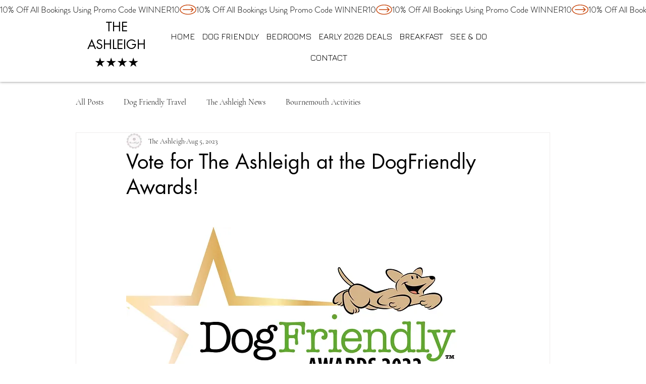

--- FILE ---
content_type: text/javascript
request_url: https://bloom-widget.freetobook.com/elements.js
body_size: 27216
content:
(function(){"use strict";var kr;const Lr=e=>typeof e!="string"&&"strTag"in e,ae=(e,t,r)=>{let i=e[0];for(let o=1;o<e.length;o++)i+=t[r?r[o-1]:o-1],i+=e[o];return i};const le=(e=>Lr(e)?ae(e.strings,e.values):e);const It="lit-localize-status";class Ur{constructor(t){this.__litLocalizeEventHandler=r=>{r.detail.status==="ready"&&this.host.requestUpdate()},this.host=t}hostConnected(){window.addEventListener(It,this.__litLocalizeEventHandler)}hostDisconnected(){window.removeEventListener(It,this.__litLocalizeEventHandler)}}const Fr=e=>e.addController(new Ur(e));const ce=()=>(e,t)=>(e.addInitializer(Fr),e);class ue{constructor(){this.settled=!1,this.promise=new Promise((t,r)=>{this._resolve=t,this._reject=r})}resolve(t){this.settled=!0,this._resolve(t)}reject(t){this.settled=!0,this._reject(t)}}const P=[];for(let e=0;e<256;e++)P[e]=(e>>4&15).toString(16)+(e&15).toString(16);function jr(e){let t=0,r=8997,i=0,o=33826,n=0,s=40164,l=0,a=52210;for(let d=0;d<e.length;d++)r^=e.charCodeAt(d),t=r*435,i=o*435,n=s*435,l=a*435,n+=r<<8,l+=o<<8,i+=t>>>16,r=t&65535,n+=i>>>16,o=i&65535,a=l+(n>>>16)&65535,s=n&65535;return P[a>>8]+P[a&255]+P[s>>8]+P[s&255]+P[o>>8]+P[o&255]+P[r>>8]+P[r&255]}const zr="",Mr="h",Dr="s";function qr(e,t){return(t?Mr:Dr)+jr(typeof e=="string"?e:e.join(zr))}const de=new WeakMap,he=new Map;function Hr(e,t,r){if(e){const i=(r==null?void 0:r.id)??Wr(t),o=e[i];if(o){if(typeof o=="string")return o;if("strTag"in o)return ae(o.strings,t.values,o.values);{let n=de.get(o);return n===void 0&&(n=o.values,de.set(o,n)),{...o,values:n.map(s=>t.values[s])}}}}return le(t)}function Wr(e){const t=typeof e=="string"?e:e.strings;let r=he.get(t);return r===void 0&&(r=qr(t,typeof e!="string"&&!("strTag"in e)),he.set(t,r)),r}function Lt(e){window.dispatchEvent(new CustomEvent(It,{detail:e}))}let ft="",Ut,fe,pt,Ft,pe,I=new ue;I.resolve();let bt=0;const Vr=e=>(Yr(((t,r)=>Hr(pe,t,r))),ft=fe=e.sourceLocale,pt=new Set(e.targetLocales),pt.add(e.sourceLocale),Ft=e.loadLocale,{getLocale:Gr,setLocale:Kr}),Gr=()=>ft,Kr=e=>{if(e===(Ut??ft))return I.promise;if(!pt||!Ft)throw new Error("Internal error");if(!pt.has(e))throw new Error("Invalid locale code");bt++;const t=bt;return Ut=e,I.settled&&(I=new ue),Lt({status:"loading",loadingLocale:e}),(e===fe?Promise.resolve({templates:void 0}):Ft(e)).then(i=>{bt===t&&(ft=e,Ut=void 0,pe=i.templates,Lt({status:"ready",readyLocale:e}),I.resolve())},i=>{bt===t&&(Lt({status:"error",errorLocale:e,errorMessage:i.toString()}),I.reject(i))}),I.promise};let K=le,be=!1;function Yr(e){if(be)throw new Error("lit-localize can only be configured once");K=e,be=!0}const vt=globalThis,jt=vt.ShadowRoot&&(vt.ShadyCSS===void 0||vt.ShadyCSS.nativeShadow)&&"adoptedStyleSheets"in Document.prototype&&"replace"in CSSStyleSheet.prototype,zt=Symbol(),ve=new WeakMap;let ge=class{constructor(t,r,i){if(this._$cssResult$=!0,i!==zt)throw Error("CSSResult is not constructable. Use `unsafeCSS` or `css` instead.");this.cssText=t,this.t=r}get styleSheet(){let t=this.o;const r=this.t;if(jt&&t===void 0){const i=r!==void 0&&r.length===1;i&&(t=ve.get(r)),t===void 0&&((this.o=t=new CSSStyleSheet).replaceSync(this.cssText),i&&ve.set(r,t))}return t}toString(){return this.cssText}};const me=e=>new ge(typeof e=="string"?e:e+"",void 0,zt),Br=(e,...t)=>{const r=e.length===1?e[0]:t.reduce(((i,o,n)=>i+(s=>{if(s._$cssResult$===!0)return s.cssText;if(typeof s=="number")return s;throw Error("Value passed to 'css' function must be a 'css' function result: "+s+". Use 'unsafeCSS' to pass non-literal values, but take care to ensure page security.")})(o)+e[n+1]),e[0]);return new ge(r,e,zt)},Jr=(e,t)=>{if(jt)e.adoptedStyleSheets=t.map((r=>r instanceof CSSStyleSheet?r:r.styleSheet));else for(const r of t){const i=document.createElement("style"),o=vt.litNonce;o!==void 0&&i.setAttribute("nonce",o),i.textContent=r.cssText,e.appendChild(i)}},ye=jt?e=>e:e=>e instanceof CSSStyleSheet?(t=>{let r="";for(const i of t.cssRules)r+=i.cssText;return me(r)})(e):e;const{is:Xr,defineProperty:Zr,getOwnPropertyDescriptor:Qr,getOwnPropertyNames:ti,getOwnPropertySymbols:ei,getPrototypeOf:ri}=Object,R=globalThis,we=R.trustedTypes,ii=we?we.emptyScript:"",Mt=R.reactiveElementPolyfillSupport,Y=(e,t)=>e,gt={toAttribute(e,t){switch(t){case Boolean:e=e?ii:null;break;case Object:case Array:e=e==null?e:JSON.stringify(e)}return e},fromAttribute(e,t){let r=e;switch(t){case Boolean:r=e!==null;break;case Number:r=e===null?null:Number(e);break;case Object:case Array:try{r=JSON.parse(e)}catch{r=null}}return r}},mt=(e,t)=>!Xr(e,t),_e={attribute:!0,type:String,converter:gt,reflect:!1,useDefault:!1,hasChanged:mt};Symbol.metadata??(Symbol.metadata=Symbol("metadata")),R.litPropertyMetadata??(R.litPropertyMetadata=new WeakMap);let W=class extends HTMLElement{static addInitializer(t){this._$Ei(),(this.l??(this.l=[])).push(t)}static get observedAttributes(){return this.finalize(),this._$Eh&&[...this._$Eh.keys()]}static createProperty(t,r=_e){if(r.state&&(r.attribute=!1),this._$Ei(),this.prototype.hasOwnProperty(t)&&((r=Object.create(r)).wrapped=!0),this.elementProperties.set(t,r),!r.noAccessor){const i=Symbol(),o=this.getPropertyDescriptor(t,i,r);o!==void 0&&Zr(this.prototype,t,o)}}static getPropertyDescriptor(t,r,i){const{get:o,set:n}=Qr(this.prototype,t)??{get(){return this[r]},set(s){this[r]=s}};return{get:o,set(s){const l=o==null?void 0:o.call(this);n==null||n.call(this,s),this.requestUpdate(t,l,i)},configurable:!0,enumerable:!0}}static getPropertyOptions(t){return this.elementProperties.get(t)??_e}static _$Ei(){if(this.hasOwnProperty(Y("elementProperties")))return;const t=ri(this);t.finalize(),t.l!==void 0&&(this.l=[...t.l]),this.elementProperties=new Map(t.elementProperties)}static finalize(){if(this.hasOwnProperty(Y("finalized")))return;if(this.finalized=!0,this._$Ei(),this.hasOwnProperty(Y("properties"))){const r=this.properties,i=[...ti(r),...ei(r)];for(const o of i)this.createProperty(o,r[o])}const t=this[Symbol.metadata];if(t!==null){const r=litPropertyMetadata.get(t);if(r!==void 0)for(const[i,o]of r)this.elementProperties.set(i,o)}this._$Eh=new Map;for(const[r,i]of this.elementProperties){const o=this._$Eu(r,i);o!==void 0&&this._$Eh.set(o,r)}this.elementStyles=this.finalizeStyles(this.styles)}static finalizeStyles(t){const r=[];if(Array.isArray(t)){const i=new Set(t.flat(1/0).reverse());for(const o of i)r.unshift(ye(o))}else t!==void 0&&r.push(ye(t));return r}static _$Eu(t,r){const i=r.attribute;return i===!1?void 0:typeof i=="string"?i:typeof t=="string"?t.toLowerCase():void 0}constructor(){super(),this._$Ep=void 0,this.isUpdatePending=!1,this.hasUpdated=!1,this._$Em=null,this._$Ev()}_$Ev(){var t;this._$ES=new Promise((r=>this.enableUpdating=r)),this._$AL=new Map,this._$E_(),this.requestUpdate(),(t=this.constructor.l)==null||t.forEach((r=>r(this)))}addController(t){var r;(this._$EO??(this._$EO=new Set)).add(t),this.renderRoot!==void 0&&this.isConnected&&((r=t.hostConnected)==null||r.call(t))}removeController(t){var r;(r=this._$EO)==null||r.delete(t)}_$E_(){const t=new Map,r=this.constructor.elementProperties;for(const i of r.keys())this.hasOwnProperty(i)&&(t.set(i,this[i]),delete this[i]);t.size>0&&(this._$Ep=t)}createRenderRoot(){const t=this.shadowRoot??this.attachShadow(this.constructor.shadowRootOptions);return Jr(t,this.constructor.elementStyles),t}connectedCallback(){var t;this.renderRoot??(this.renderRoot=this.createRenderRoot()),this.enableUpdating(!0),(t=this._$EO)==null||t.forEach((r=>{var i;return(i=r.hostConnected)==null?void 0:i.call(r)}))}enableUpdating(t){}disconnectedCallback(){var t;(t=this._$EO)==null||t.forEach((r=>{var i;return(i=r.hostDisconnected)==null?void 0:i.call(r)}))}attributeChangedCallback(t,r,i){this._$AK(t,i)}_$ET(t,r){var n;const i=this.constructor.elementProperties.get(t),o=this.constructor._$Eu(t,i);if(o!==void 0&&i.reflect===!0){const s=(((n=i.converter)==null?void 0:n.toAttribute)!==void 0?i.converter:gt).toAttribute(r,i.type);this._$Em=t,s==null?this.removeAttribute(o):this.setAttribute(o,s),this._$Em=null}}_$AK(t,r){var n,s;const i=this.constructor,o=i._$Eh.get(t);if(o!==void 0&&this._$Em!==o){const l=i.getPropertyOptions(o),a=typeof l.converter=="function"?{fromAttribute:l.converter}:((n=l.converter)==null?void 0:n.fromAttribute)!==void 0?l.converter:gt;this._$Em=o;const d=a.fromAttribute(r,l.type);this[o]=d??((s=this._$Ej)==null?void 0:s.get(o))??d,this._$Em=null}}requestUpdate(t,r,i){var o;if(t!==void 0){const n=this.constructor,s=this[t];if(i??(i=n.getPropertyOptions(t)),!((i.hasChanged??mt)(s,r)||i.useDefault&&i.reflect&&s===((o=this._$Ej)==null?void 0:o.get(t))&&!this.hasAttribute(n._$Eu(t,i))))return;this.C(t,r,i)}this.isUpdatePending===!1&&(this._$ES=this._$EP())}C(t,r,{useDefault:i,reflect:o,wrapped:n},s){i&&!(this._$Ej??(this._$Ej=new Map)).has(t)&&(this._$Ej.set(t,s??r??this[t]),n!==!0||s!==void 0)||(this._$AL.has(t)||(this.hasUpdated||i||(r=void 0),this._$AL.set(t,r)),o===!0&&this._$Em!==t&&(this._$Eq??(this._$Eq=new Set)).add(t))}async _$EP(){this.isUpdatePending=!0;try{await this._$ES}catch(r){Promise.reject(r)}const t=this.scheduleUpdate();return t!=null&&await t,!this.isUpdatePending}scheduleUpdate(){return this.performUpdate()}performUpdate(){var i;if(!this.isUpdatePending)return;if(!this.hasUpdated){if(this.renderRoot??(this.renderRoot=this.createRenderRoot()),this._$Ep){for(const[n,s]of this._$Ep)this[n]=s;this._$Ep=void 0}const o=this.constructor.elementProperties;if(o.size>0)for(const[n,s]of o){const{wrapped:l}=s,a=this[n];l!==!0||this._$AL.has(n)||a===void 0||this.C(n,void 0,s,a)}}let t=!1;const r=this._$AL;try{t=this.shouldUpdate(r),t?(this.willUpdate(r),(i=this._$EO)==null||i.forEach((o=>{var n;return(n=o.hostUpdate)==null?void 0:n.call(o)})),this.update(r)):this._$EM()}catch(o){throw t=!1,this._$EM(),o}t&&this._$AE(r)}willUpdate(t){}_$AE(t){var r;(r=this._$EO)==null||r.forEach((i=>{var o;return(o=i.hostUpdated)==null?void 0:o.call(i)})),this.hasUpdated||(this.hasUpdated=!0,this.firstUpdated(t)),this.updated(t)}_$EM(){this._$AL=new Map,this.isUpdatePending=!1}get updateComplete(){return this.getUpdateComplete()}getUpdateComplete(){return this._$ES}shouldUpdate(t){return!0}update(t){this._$Eq&&(this._$Eq=this._$Eq.forEach((r=>this._$ET(r,this[r])))),this._$EM()}updated(t){}firstUpdated(t){}};W.elementStyles=[],W.shadowRootOptions={mode:"open"},W[Y("elementProperties")]=new Map,W[Y("finalized")]=new Map,Mt==null||Mt({ReactiveElement:W}),(R.reactiveElementVersions??(R.reactiveElementVersions=[])).push("2.1.1");const oi=Symbol();let si=class{get taskComplete(){return this.t||(this.i===1?this.t=new Promise(((t,r)=>{this.o=t,this.h=r})):this.i===3?this.t=Promise.reject(this.l):this.t=Promise.resolve(this.u)),this.t}constructor(t,r,i){var n;this.p=0,this.i=0,(this._=t).addController(this);const o=typeof r=="object"?r:{task:r,args:i};this.v=o.task,this.j=o.args,this.m=o.argsEqual??ni,this.k=o.onComplete,this.A=o.onError,this.autoRun=o.autoRun??!0,"initialValue"in o&&(this.u=o.initialValue,this.i=2,this.O=(n=this.T)==null?void 0:n.call(this))}hostUpdate(){this.autoRun===!0&&this.S()}hostUpdated(){this.autoRun==="afterUpdate"&&this.S()}T(){if(this.j===void 0)return;const t=this.j();if(!Array.isArray(t))throw Error("The args function must return an array");return t}async S(){const t=this.T(),r=this.O;this.O=t,t===r||t===void 0||r!==void 0&&this.m(r,t)||await this.run(t)}async run(t){var s,l,a,d,p;let r,i;t??(t=this.T()),this.O=t,this.i===1?(s=this.q)==null||s.abort():(this.t=void 0,this.o=void 0,this.h=void 0),this.i=1,this.autoRun==="afterUpdate"?queueMicrotask((()=>this._.requestUpdate())):this._.requestUpdate();const o=++this.p;this.q=new AbortController;let n=!1;try{r=await this.v(t,{signal:this.q.signal})}catch(f){n=!0,i=f}if(this.p===o){if(r===oi)this.i=0;else{if(n===!1){try{(l=this.k)==null||l.call(this,r)}catch{}this.i=2,(a=this.o)==null||a.call(this,r)}else{try{(d=this.A)==null||d.call(this,i)}catch{}this.i=3,(p=this.h)==null||p.call(this,i)}this.u=r,this.l=i}this._.requestUpdate()}}abort(t){var r;this.i===1&&((r=this.q)==null||r.abort(t))}get value(){return this.u}get error(){return this.l}get status(){return this.i}render(t){var r,i,o,n;switch(this.i){case 0:return(r=t.initial)==null?void 0:r.call(t);case 1:return(i=t.pending)==null?void 0:i.call(t);case 2:return(o=t.complete)==null?void 0:o.call(t,this.value);case 3:return(n=t.error)==null?void 0:n.call(t,this.error);default:throw Error("Unexpected status: "+this.i)}}};const ni=(e,t)=>e===t||e.length===t.length&&e.every(((r,i)=>!mt(r,t[i])));var Se=["input:not([inert])","select:not([inert])","textarea:not([inert])","a[href]:not([inert])","button:not([inert])","[tabindex]:not(slot):not([inert])","audio[controls]:not([inert])","video[controls]:not([inert])",'[contenteditable]:not([contenteditable="false"]):not([inert])',"details>summary:first-of-type:not([inert])","details:not([inert])"],yt=Se.join(","),$e=typeof Element>"u",L=$e?function(){}:Element.prototype.matches||Element.prototype.msMatchesSelector||Element.prototype.webkitMatchesSelector,wt=!$e&&Element.prototype.getRootNode?function(e){var t;return e==null||(t=e.getRootNode)===null||t===void 0?void 0:t.call(e)}:function(e){return e==null?void 0:e.ownerDocument},_t=function e(t,r){var i;r===void 0&&(r=!0);var o=t==null||(i=t.getAttribute)===null||i===void 0?void 0:i.call(t,"inert"),n=o===""||o==="true",s=n||r&&t&&e(t.parentNode);return s},ai=function(t){var r,i=t==null||(r=t.getAttribute)===null||r===void 0?void 0:r.call(t,"contenteditable");return i===""||i==="true"},Ae=function(t,r,i){if(_t(t))return[];var o=Array.prototype.slice.apply(t.querySelectorAll(yt));return r&&L.call(t,yt)&&o.unshift(t),o=o.filter(i),o},xe=function e(t,r,i){for(var o=[],n=Array.from(t);n.length;){var s=n.shift();if(!_t(s,!1))if(s.tagName==="SLOT"){var l=s.assignedElements(),a=l.length?l:s.children,d=e(a,!0,i);i.flatten?o.push.apply(o,d):o.push({scopeParent:s,candidates:d})}else{var p=L.call(s,yt);p&&i.filter(s)&&(r||!t.includes(s))&&o.push(s);var f=s.shadowRoot||typeof i.getShadowRoot=="function"&&i.getShadowRoot(s),g=!_t(f,!1)&&(!i.shadowRootFilter||i.shadowRootFilter(s));if(f&&g){var k=e(f===!0?s.children:f.children,!0,i);i.flatten?o.push.apply(o,k):o.push({scopeParent:s,candidates:k})}else n.unshift.apply(n,s.children)}}return o},ke=function(t){return!isNaN(parseInt(t.getAttribute("tabindex"),10))},U=function(t){if(!t)throw new Error("No node provided");return t.tabIndex<0&&(/^(AUDIO|VIDEO|DETAILS)$/.test(t.tagName)||ai(t))&&!ke(t)?0:t.tabIndex},li=function(t,r){var i=U(t);return i<0&&r&&!ke(t)?0:i},ci=function(t,r){return t.tabIndex===r.tabIndex?t.documentOrder-r.documentOrder:t.tabIndex-r.tabIndex},Te=function(t){return t.tagName==="INPUT"},ui=function(t){return Te(t)&&t.type==="hidden"},di=function(t){var r=t.tagName==="DETAILS"&&Array.prototype.slice.apply(t.children).some(function(i){return i.tagName==="SUMMARY"});return r},hi=function(t,r){for(var i=0;i<t.length;i++)if(t[i].checked&&t[i].form===r)return t[i]},fi=function(t){if(!t.name)return!0;var r=t.form||wt(t),i=function(l){return r.querySelectorAll('input[type="radio"][name="'+l+'"]')},o;if(typeof window<"u"&&typeof window.CSS<"u"&&typeof window.CSS.escape=="function")o=i(window.CSS.escape(t.name));else try{o=i(t.name)}catch(s){return console.error("Looks like you have a radio button with a name attribute containing invalid CSS selector characters and need the CSS.escape polyfill: %s",s.message),!1}var n=hi(o,t.form);return!n||n===t},pi=function(t){return Te(t)&&t.type==="radio"},bi=function(t){return pi(t)&&!fi(t)},vi=function(t){var r,i=t&&wt(t),o=(r=i)===null||r===void 0?void 0:r.host,n=!1;if(i&&i!==t){var s,l,a;for(n=!!((s=o)!==null&&s!==void 0&&(l=s.ownerDocument)!==null&&l!==void 0&&l.contains(o)||t!=null&&(a=t.ownerDocument)!==null&&a!==void 0&&a.contains(t));!n&&o;){var d,p,f;i=wt(o),o=(d=i)===null||d===void 0?void 0:d.host,n=!!((p=o)!==null&&p!==void 0&&(f=p.ownerDocument)!==null&&f!==void 0&&f.contains(o))}}return n},Ce=function(t){var r=t.getBoundingClientRect(),i=r.width,o=r.height;return i===0&&o===0},gi=function(t,r){var i=r.displayCheck,o=r.getShadowRoot;if(getComputedStyle(t).visibility==="hidden")return!0;var n=L.call(t,"details>summary:first-of-type"),s=n?t.parentElement:t;if(L.call(s,"details:not([open]) *"))return!0;if(!i||i==="full"||i==="legacy-full"){if(typeof o=="function"){for(var l=t;t;){var a=t.parentElement,d=wt(t);if(a&&!a.shadowRoot&&o(a)===!0)return Ce(t);t.assignedSlot?t=t.assignedSlot:!a&&d!==t.ownerDocument?t=d.host:t=a}t=l}if(vi(t))return!t.getClientRects().length;if(i!=="legacy-full")return!0}else if(i==="non-zero-area")return Ce(t);return!1},mi=function(t){if(/^(INPUT|BUTTON|SELECT|TEXTAREA)$/.test(t.tagName))for(var r=t.parentElement;r;){if(r.tagName==="FIELDSET"&&r.disabled){for(var i=0;i<r.children.length;i++){var o=r.children.item(i);if(o.tagName==="LEGEND")return L.call(r,"fieldset[disabled] *")?!0:!o.contains(t)}return!0}r=r.parentElement}return!1},St=function(t,r){return!(r.disabled||_t(r)||ui(r)||gi(r,t)||di(r)||mi(r))},Dt=function(t,r){return!(bi(r)||U(r)<0||!St(t,r))},yi=function(t){var r=parseInt(t.getAttribute("tabindex"),10);return!!(isNaN(r)||r>=0)},wi=function e(t){var r=[],i=[];return t.forEach(function(o,n){var s=!!o.scopeParent,l=s?o.scopeParent:o,a=li(l,s),d=s?e(o.candidates):l;a===0?s?r.push.apply(r,d):r.push(l):i.push({documentOrder:n,tabIndex:a,item:o,isScope:s,content:d})}),i.sort(ci).reduce(function(o,n){return n.isScope?o.push.apply(o,n.content):o.push(n.content),o},[]).concat(r)},_i=function(t,r){r=r||{};var i;return r.getShadowRoot?i=xe([t],r.includeContainer,{filter:Dt.bind(null,r),flatten:!1,getShadowRoot:r.getShadowRoot,shadowRootFilter:yi}):i=Ae(t,r.includeContainer,Dt.bind(null,r)),wi(i)},Si=function(t,r){r=r||{};var i;return r.getShadowRoot?i=xe([t],r.includeContainer,{filter:St.bind(null,r),flatten:!0,getShadowRoot:r.getShadowRoot}):i=Ae(t,r.includeContainer,St.bind(null,r)),i},V=function(t,r){if(r=r||{},!t)throw new Error("No node provided");return L.call(t,yt)===!1?!1:Dt(r,t)},$i=Se.concat("iframe").join(","),qt=function(t,r){if(r=r||{},!t)throw new Error("No node provided");return L.call(t,$i)===!1?!1:St(r,t)};function Ee(e,t){var r=Object.keys(e);if(Object.getOwnPropertySymbols){var i=Object.getOwnPropertySymbols(e);t&&(i=i.filter(function(o){return Object.getOwnPropertyDescriptor(e,o).enumerable})),r.push.apply(r,i)}return r}function Pe(e){for(var t=1;t<arguments.length;t++){var r=arguments[t]!=null?arguments[t]:{};t%2?Ee(Object(r),!0).forEach(function(i){Ai(e,i,r[i])}):Object.getOwnPropertyDescriptors?Object.defineProperties(e,Object.getOwnPropertyDescriptors(r)):Ee(Object(r)).forEach(function(i){Object.defineProperty(e,i,Object.getOwnPropertyDescriptor(r,i))})}return e}function Ai(e,t,r){return t=ki(t),t in e?Object.defineProperty(e,t,{value:r,enumerable:!0,configurable:!0,writable:!0}):e[t]=r,e}function xi(e,t){if(typeof e!="object"||e===null)return e;var r=e[Symbol.toPrimitive];if(r!==void 0){var i=r.call(e,t);if(typeof i!="object")return i;throw new TypeError("@@toPrimitive must return a primitive value.")}return(t==="string"?String:Number)(e)}function ki(e){var t=xi(e,"string");return typeof t=="symbol"?t:String(t)}var Re={activateTrap:function(t,r){if(t.length>0){var i=t[t.length-1];i!==r&&i.pause()}var o=t.indexOf(r);o===-1||t.splice(o,1),t.push(r)},deactivateTrap:function(t,r){var i=t.indexOf(r);i!==-1&&t.splice(i,1),t.length>0&&t[t.length-1].unpause()}},Ti=function(t){return t.tagName&&t.tagName.toLowerCase()==="input"&&typeof t.select=="function"},Ci=function(t){return(t==null?void 0:t.key)==="Escape"||(t==null?void 0:t.key)==="Esc"||(t==null?void 0:t.keyCode)===27},B=function(t){return(t==null?void 0:t.key)==="Tab"||(t==null?void 0:t.keyCode)===9},Ei=function(t){return B(t)&&!t.shiftKey},Pi=function(t){return B(t)&&t.shiftKey},Oe=function(t){return setTimeout(t,0)},Ne=function(t,r){var i=-1;return t.every(function(o,n){return r(o)?(i=n,!1):!0}),i},J=function(t){for(var r=arguments.length,i=new Array(r>1?r-1:0),o=1;o<r;o++)i[o-1]=arguments[o];return typeof t=="function"?t.apply(void 0,i):t},$t=function(t){return t.target.shadowRoot&&typeof t.composedPath=="function"?t.composedPath()[0]:t.target},Ri=[],Oi=function(t,r){var i=(r==null?void 0:r.document)||document,o=(r==null?void 0:r.trapStack)||Ri,n=Pe({returnFocusOnDeactivate:!0,escapeDeactivates:!0,delayInitialFocus:!0,isKeyForward:Ei,isKeyBackward:Pi},r),s={containers:[],containerGroups:[],tabbableGroups:[],nodeFocusedBeforeActivation:null,mostRecentlyFocusedNode:null,active:!1,paused:!1,delayInitialFocusTimer:void 0,recentNavEvent:void 0},l,a=function(u,c,h){return u&&u[c]!==void 0?u[c]:n[h||c]},d=function(u,c){var h=typeof(c==null?void 0:c.composedPath)=="function"?c.composedPath():void 0;return s.containerGroups.findIndex(function(b){var v=b.container,y=b.tabbableNodes;return v.contains(u)||(h==null?void 0:h.includes(v))||y.find(function(S){return S===u})})},p=function(u){var c=n[u];if(typeof c=="function"){for(var h=arguments.length,b=new Array(h>1?h-1:0),v=1;v<h;v++)b[v-1]=arguments[v];c=c.apply(void 0,b)}if(c===!0&&(c=void 0),!c){if(c===void 0||c===!1)return c;throw new Error("`".concat(u,"` was specified but was not a node, or did not return a node"))}var y=c;if(typeof c=="string"&&(y=i.querySelector(c),!y))throw new Error("`".concat(u,"` as selector refers to no known node"));return y},f=function(){var u=p("initialFocus");if(u===!1)return!1;if(u===void 0||!qt(u,n.tabbableOptions))if(d(i.activeElement)>=0)u=i.activeElement;else{var c=s.tabbableGroups[0],h=c&&c.firstTabbableNode;u=h||p("fallbackFocus")}if(!u)throw new Error("Your focus-trap needs to have at least one focusable element");return u},g=function(){if(s.containerGroups=s.containers.map(function(u){var c=_i(u,n.tabbableOptions),h=Si(u,n.tabbableOptions),b=c.length>0?c[0]:void 0,v=c.length>0?c[c.length-1]:void 0,y=h.find(function(T){return V(T)}),S=h.slice().reverse().find(function(T){return V(T)}),E=!!c.find(function(T){return U(T)>0});return{container:u,tabbableNodes:c,focusableNodes:h,posTabIndexesFound:E,firstTabbableNode:b,lastTabbableNode:v,firstDomTabbableNode:y,lastDomTabbableNode:S,nextTabbableNode:function(H){var dt=arguments.length>1&&arguments[1]!==void 0?arguments[1]:!0,N=c.indexOf(H);return N<0?dt?h.slice(h.indexOf(H)+1).find(function(ht){return V(ht)}):h.slice(0,h.indexOf(H)).reverse().find(function(ht){return V(ht)}):c[N+(dt?1:-1)]}}}),s.tabbableGroups=s.containerGroups.filter(function(u){return u.tabbableNodes.length>0}),s.tabbableGroups.length<=0&&!p("fallbackFocus"))throw new Error("Your focus-trap must have at least one container with at least one tabbable node in it at all times");if(s.containerGroups.find(function(u){return u.posTabIndexesFound})&&s.containerGroups.length>1)throw new Error("At least one node with a positive tabindex was found in one of your focus-trap's multiple containers. Positive tabindexes are only supported in single-container focus-traps.")},k=function m(u){var c=u.activeElement;if(c)return c.shadowRoot&&c.shadowRoot.activeElement!==null?m(c.shadowRoot):c},C=function m(u){if(u!==!1&&u!==k(document)){if(!u||!u.focus){m(f());return}u.focus({preventScroll:!!n.preventScroll}),s.mostRecentlyFocusedNode=u,Ti(u)&&u.select()}},Tr=function(u){var c=p("setReturnFocus",u);return c||(c===!1?!1:u)},Cr=function(u){var c=u.target,h=u.event,b=u.isBackward,v=b===void 0?!1:b;c=c||$t(h),g();var y=null;if(s.tabbableGroups.length>0){var S=d(c,h),E=S>=0?s.containerGroups[S]:void 0;if(S<0)v?y=s.tabbableGroups[s.tabbableGroups.length-1].lastTabbableNode:y=s.tabbableGroups[0].firstTabbableNode;else if(v){var T=Ne(s.tabbableGroups,function(se){var ne=se.firstTabbableNode;return c===ne});if(T<0&&(E.container===c||qt(c,n.tabbableOptions)&&!V(c,n.tabbableOptions)&&!E.nextTabbableNode(c,!1))&&(T=S),T>=0){var H=T===0?s.tabbableGroups.length-1:T-1,dt=s.tabbableGroups[H];y=U(c)>=0?dt.lastTabbableNode:dt.lastDomTabbableNode}else B(h)||(y=E.nextTabbableNode(c,!1))}else{var N=Ne(s.tabbableGroups,function(se){var ne=se.lastTabbableNode;return c===ne});if(N<0&&(E.container===c||qt(c,n.tabbableOptions)&&!V(c,n.tabbableOptions)&&!E.nextTabbableNode(c))&&(N=S),N>=0){var ht=N===s.tabbableGroups.length-1?0:N+1,Ir=s.tabbableGroups[ht];y=U(c)>=0?Ir.firstTabbableNode:Ir.firstDomTabbableNode}else B(h)||(y=E.nextTabbableNode(c))}}else y=p("fallbackFocus");return y},Nt=function(u){var c=$t(u);if(!(d(c,u)>=0)){if(J(n.clickOutsideDeactivates,u)){l.deactivate({returnFocus:n.returnFocusOnDeactivate});return}J(n.allowOutsideClick,u)||u.preventDefault()}},Er=function(u){var c=$t(u),h=d(c,u)>=0;if(h||c instanceof Document)h&&(s.mostRecentlyFocusedNode=c);else{u.stopImmediatePropagation();var b,v=!0;if(s.mostRecentlyFocusedNode)if(U(s.mostRecentlyFocusedNode)>0){var y=d(s.mostRecentlyFocusedNode),S=s.containerGroups[y].tabbableNodes;if(S.length>0){var E=S.findIndex(function(T){return T===s.mostRecentlyFocusedNode});E>=0&&(n.isKeyForward(s.recentNavEvent)?E+1<S.length&&(b=S[E+1],v=!1):E-1>=0&&(b=S[E-1],v=!1))}}else s.containerGroups.some(function(T){return T.tabbableNodes.some(function(H){return U(H)>0})})||(v=!1);else v=!1;v&&(b=Cr({target:s.mostRecentlyFocusedNode,isBackward:n.isKeyBackward(s.recentNavEvent)})),C(b||s.mostRecentlyFocusedNode||f())}s.recentNavEvent=void 0},Ss=function(u){var c=arguments.length>1&&arguments[1]!==void 0?arguments[1]:!1;s.recentNavEvent=u;var h=Cr({event:u,isBackward:c});h&&(B(u)&&u.preventDefault(),C(h))},Pr=function(u){if(Ci(u)&&J(n.escapeDeactivates,u)!==!1){u.preventDefault(),l.deactivate();return}(n.isKeyForward(u)||n.isKeyBackward(u))&&Ss(u,n.isKeyBackward(u))},Rr=function(u){var c=$t(u);d(c,u)>=0||J(n.clickOutsideDeactivates,u)||J(n.allowOutsideClick,u)||(u.preventDefault(),u.stopImmediatePropagation())},Or=function(){if(s.active)return Re.activateTrap(o,l),s.delayInitialFocusTimer=n.delayInitialFocus?Oe(function(){C(f())}):C(f()),i.addEventListener("focusin",Er,!0),i.addEventListener("mousedown",Nt,{capture:!0,passive:!1}),i.addEventListener("touchstart",Nt,{capture:!0,passive:!1}),i.addEventListener("click",Rr,{capture:!0,passive:!1}),i.addEventListener("keydown",Pr,{capture:!0,passive:!1}),l},Nr=function(){if(s.active)return i.removeEventListener("focusin",Er,!0),i.removeEventListener("mousedown",Nt,!0),i.removeEventListener("touchstart",Nt,!0),i.removeEventListener("click",Rr,!0),i.removeEventListener("keydown",Pr,!0),l},$s=function(u){var c=u.some(function(h){var b=Array.from(h.removedNodes);return b.some(function(v){return v===s.mostRecentlyFocusedNode})});c&&C(f())},oe=typeof window<"u"&&"MutationObserver"in window?new MutationObserver($s):void 0,ut=function(){oe&&(oe.disconnect(),s.active&&!s.paused&&s.containers.map(function(u){oe.observe(u,{subtree:!0,childList:!0})}))};return l={get active(){return s.active},get paused(){return s.paused},activate:function(u){if(s.active)return this;var c=a(u,"onActivate"),h=a(u,"onPostActivate"),b=a(u,"checkCanFocusTrap");b||g(),s.active=!0,s.paused=!1,s.nodeFocusedBeforeActivation=i.activeElement,c==null||c();var v=function(){b&&g(),Or(),ut(),h==null||h()};return b?(b(s.containers.concat()).then(v,v),this):(v(),this)},deactivate:function(u){if(!s.active)return this;var c=Pe({onDeactivate:n.onDeactivate,onPostDeactivate:n.onPostDeactivate,checkCanReturnFocus:n.checkCanReturnFocus},u);clearTimeout(s.delayInitialFocusTimer),s.delayInitialFocusTimer=void 0,Nr(),s.active=!1,s.paused=!1,ut(),Re.deactivateTrap(o,l);var h=a(c,"onDeactivate"),b=a(c,"onPostDeactivate"),v=a(c,"checkCanReturnFocus"),y=a(c,"returnFocus","returnFocusOnDeactivate");h==null||h();var S=function(){Oe(function(){y&&C(Tr(s.nodeFocusedBeforeActivation)),b==null||b()})};return y&&v?(v(Tr(s.nodeFocusedBeforeActivation)).then(S,S),this):(S(),this)},pause:function(u){if(s.paused||!s.active)return this;var c=a(u,"onPause"),h=a(u,"onPostPause");return s.paused=!0,c==null||c(),Nr(),ut(),h==null||h(),this},unpause:function(u){if(!s.paused||!s.active)return this;var c=a(u,"onUnpause"),h=a(u,"onPostUnpause");return s.paused=!1,c==null||c(),g(),Or(),ut(),h==null||h(),this},updateContainerElements:function(u){var c=[].concat(u).filter(Boolean);return s.containers=c.map(function(h){return typeof h=="string"?i.querySelector(h):h}),s.active&&g(),ut(),this}},l.updateContainerElements(t),l};const X=globalThis,At=X.trustedTypes,Ie=At?At.createPolicy("lit-html",{createHTML:e=>e}):void 0,Le="$lit$",O=`lit$${Math.random().toFixed(9).slice(2)}$`,Ue="?"+O,Ni=`<${Ue}>`,F=document,Z=()=>F.createComment(""),Q=e=>e===null||typeof e!="object"&&typeof e!="function",Ht=Array.isArray,Ii=e=>Ht(e)||typeof(e==null?void 0:e[Symbol.iterator])=="function",Wt=`[ 	
\f\r]`,tt=/<(?:(!--|\/[^a-zA-Z])|(\/?[a-zA-Z][^>\s]*)|(\/?$))/g,Fe=/-->/g,je=/>/g,j=RegExp(`>|${Wt}(?:([^\\s"'>=/]+)(${Wt}*=${Wt}*(?:[^ 	
\f\r"'\`<>=]|("|')|))|$)`,"g"),ze=/'/g,Me=/"/g,De=/^(?:script|style|textarea|title)$/i,Li=e=>(t,...r)=>({_$litType$:e,strings:t,values:r}),Vt=Li(1),z=Symbol.for("lit-noChange"),w=Symbol.for("lit-nothing"),qe=new WeakMap,M=F.createTreeWalker(F,129);function He(e,t){if(!Ht(e)||!e.hasOwnProperty("raw"))throw Error("invalid template strings array");return Ie!==void 0?Ie.createHTML(t):t}const Ui=(e,t)=>{const r=e.length-1,i=[];let o,n=t===2?"<svg>":t===3?"<math>":"",s=tt;for(let l=0;l<r;l++){const a=e[l];let d,p,f=-1,g=0;for(;g<a.length&&(s.lastIndex=g,p=s.exec(a),p!==null);)g=s.lastIndex,s===tt?p[1]==="!--"?s=Fe:p[1]!==void 0?s=je:p[2]!==void 0?(De.test(p[2])&&(o=RegExp("</"+p[2],"g")),s=j):p[3]!==void 0&&(s=j):s===j?p[0]===">"?(s=o??tt,f=-1):p[1]===void 0?f=-2:(f=s.lastIndex-p[2].length,d=p[1],s=p[3]===void 0?j:p[3]==='"'?Me:ze):s===Me||s===ze?s=j:s===Fe||s===je?s=tt:(s=j,o=void 0);const k=s===j&&e[l+1].startsWith("/>")?" ":"";n+=s===tt?a+Ni:f>=0?(i.push(d),a.slice(0,f)+Le+a.slice(f)+O+k):a+O+(f===-2?l:k)}return[He(e,n+(e[r]||"<?>")+(t===2?"</svg>":t===3?"</math>":"")),i]};class et{constructor({strings:t,_$litType$:r},i){let o;this.parts=[];let n=0,s=0;const l=t.length-1,a=this.parts,[d,p]=Ui(t,r);if(this.el=et.createElement(d,i),M.currentNode=this.el.content,r===2||r===3){const f=this.el.content.firstChild;f.replaceWith(...f.childNodes)}for(;(o=M.nextNode())!==null&&a.length<l;){if(o.nodeType===1){if(o.hasAttributes())for(const f of o.getAttributeNames())if(f.endsWith(Le)){const g=p[s++],k=o.getAttribute(f).split(O),C=/([.?@])?(.*)/.exec(g);a.push({type:1,index:n,name:C[2],strings:k,ctor:C[1]==="."?ji:C[1]==="?"?zi:C[1]==="@"?Mi:xt}),o.removeAttribute(f)}else f.startsWith(O)&&(a.push({type:6,index:n}),o.removeAttribute(f));if(De.test(o.tagName)){const f=o.textContent.split(O),g=f.length-1;if(g>0){o.textContent=At?At.emptyScript:"";for(let k=0;k<g;k++)o.append(f[k],Z()),M.nextNode(),a.push({type:2,index:++n});o.append(f[g],Z())}}}else if(o.nodeType===8)if(o.data===Ue)a.push({type:2,index:n});else{let f=-1;for(;(f=o.data.indexOf(O,f+1))!==-1;)a.push({type:7,index:n}),f+=O.length-1}n++}}static createElement(t,r){const i=F.createElement("template");return i.innerHTML=t,i}}function G(e,t,r=e,i){var s,l;if(t===z)return t;let o=i!==void 0?(s=r._$Co)==null?void 0:s[i]:r._$Cl;const n=Q(t)?void 0:t._$litDirective$;return(o==null?void 0:o.constructor)!==n&&((l=o==null?void 0:o._$AO)==null||l.call(o,!1),n===void 0?o=void 0:(o=new n(e),o._$AT(e,r,i)),i!==void 0?(r._$Co??(r._$Co=[]))[i]=o:r._$Cl=o),o!==void 0&&(t=G(e,o._$AS(e,t.values),o,i)),t}class Fi{constructor(t,r){this._$AV=[],this._$AN=void 0,this._$AD=t,this._$AM=r}get parentNode(){return this._$AM.parentNode}get _$AU(){return this._$AM._$AU}u(t){const{el:{content:r},parts:i}=this._$AD,o=((t==null?void 0:t.creationScope)??F).importNode(r,!0);M.currentNode=o;let n=M.nextNode(),s=0,l=0,a=i[0];for(;a!==void 0;){if(s===a.index){let d;a.type===2?d=new rt(n,n.nextSibling,this,t):a.type===1?d=new a.ctor(n,a.name,a.strings,this,t):a.type===6&&(d=new Di(n,this,t)),this._$AV.push(d),a=i[++l]}s!==(a==null?void 0:a.index)&&(n=M.nextNode(),s++)}return M.currentNode=F,o}p(t){let r=0;for(const i of this._$AV)i!==void 0&&(i.strings!==void 0?(i._$AI(t,i,r),r+=i.strings.length-2):i._$AI(t[r])),r++}}class rt{get _$AU(){var t;return((t=this._$AM)==null?void 0:t._$AU)??this._$Cv}constructor(t,r,i,o){this.type=2,this._$AH=w,this._$AN=void 0,this._$AA=t,this._$AB=r,this._$AM=i,this.options=o,this._$Cv=(o==null?void 0:o.isConnected)??!0}get parentNode(){let t=this._$AA.parentNode;const r=this._$AM;return r!==void 0&&(t==null?void 0:t.nodeType)===11&&(t=r.parentNode),t}get startNode(){return this._$AA}get endNode(){return this._$AB}_$AI(t,r=this){t=G(this,t,r),Q(t)?t===w||t==null||t===""?(this._$AH!==w&&this._$AR(),this._$AH=w):t!==this._$AH&&t!==z&&this._(t):t._$litType$!==void 0?this.$(t):t.nodeType!==void 0?this.T(t):Ii(t)?this.k(t):this._(t)}O(t){return this._$AA.parentNode.insertBefore(t,this._$AB)}T(t){this._$AH!==t&&(this._$AR(),this._$AH=this.O(t))}_(t){this._$AH!==w&&Q(this._$AH)?this._$AA.nextSibling.data=t:this.T(F.createTextNode(t)),this._$AH=t}$(t){var n;const{values:r,_$litType$:i}=t,o=typeof i=="number"?this._$AC(t):(i.el===void 0&&(i.el=et.createElement(He(i.h,i.h[0]),this.options)),i);if(((n=this._$AH)==null?void 0:n._$AD)===o)this._$AH.p(r);else{const s=new Fi(o,this),l=s.u(this.options);s.p(r),this.T(l),this._$AH=s}}_$AC(t){let r=qe.get(t.strings);return r===void 0&&qe.set(t.strings,r=new et(t)),r}k(t){Ht(this._$AH)||(this._$AH=[],this._$AR());const r=this._$AH;let i,o=0;for(const n of t)o===r.length?r.push(i=new rt(this.O(Z()),this.O(Z()),this,this.options)):i=r[o],i._$AI(n),o++;o<r.length&&(this._$AR(i&&i._$AB.nextSibling,o),r.length=o)}_$AR(t=this._$AA.nextSibling,r){var i;for((i=this._$AP)==null?void 0:i.call(this,!1,!0,r);t!==this._$AB;){const o=t.nextSibling;t.remove(),t=o}}setConnected(t){var r;this._$AM===void 0&&(this._$Cv=t,(r=this._$AP)==null||r.call(this,t))}}class xt{get tagName(){return this.element.tagName}get _$AU(){return this._$AM._$AU}constructor(t,r,i,o,n){this.type=1,this._$AH=w,this._$AN=void 0,this.element=t,this.name=r,this._$AM=o,this.options=n,i.length>2||i[0]!==""||i[1]!==""?(this._$AH=Array(i.length-1).fill(new String),this.strings=i):this._$AH=w}_$AI(t,r=this,i,o){const n=this.strings;let s=!1;if(n===void 0)t=G(this,t,r,0),s=!Q(t)||t!==this._$AH&&t!==z,s&&(this._$AH=t);else{const l=t;let a,d;for(t=n[0],a=0;a<n.length-1;a++)d=G(this,l[i+a],r,a),d===z&&(d=this._$AH[a]),s||(s=!Q(d)||d!==this._$AH[a]),d===w?t=w:t!==w&&(t+=(d??"")+n[a+1]),this._$AH[a]=d}s&&!o&&this.j(t)}j(t){t===w?this.element.removeAttribute(this.name):this.element.setAttribute(this.name,t??"")}}class ji extends xt{constructor(){super(...arguments),this.type=3}j(t){this.element[this.name]=t===w?void 0:t}}class zi extends xt{constructor(){super(...arguments),this.type=4}j(t){this.element.toggleAttribute(this.name,!!t&&t!==w)}}class Mi extends xt{constructor(t,r,i,o,n){super(t,r,i,o,n),this.type=5}_$AI(t,r=this){if((t=G(this,t,r,0)??w)===z)return;const i=this._$AH,o=t===w&&i!==w||t.capture!==i.capture||t.once!==i.once||t.passive!==i.passive,n=t!==w&&(i===w||o);o&&this.element.removeEventListener(this.name,this,i),n&&this.element.addEventListener(this.name,this,t),this._$AH=t}handleEvent(t){var r;typeof this._$AH=="function"?this._$AH.call(((r=this.options)==null?void 0:r.host)??this.element,t):this._$AH.handleEvent(t)}}class Di{constructor(t,r,i){this.element=t,this.type=6,this._$AN=void 0,this._$AM=r,this.options=i}get _$AU(){return this._$AM._$AU}_$AI(t){G(this,t)}}const Gt=X.litHtmlPolyfillSupport;Gt==null||Gt(et,rt),(X.litHtmlVersions??(X.litHtmlVersions=[])).push("3.3.1");const qi=(e,t,r)=>{const i=(r==null?void 0:r.renderBefore)??t;let o=i._$litPart$;if(o===void 0){const n=(r==null?void 0:r.renderBefore)??null;i._$litPart$=o=new rt(t.insertBefore(Z(),n),n,void 0,r??{})}return o._$AI(e),o};const D=globalThis;let q=class extends W{constructor(){super(...arguments),this.renderOptions={host:this},this._$Do=void 0}createRenderRoot(){var r;const t=super.createRenderRoot();return(r=this.renderOptions).renderBefore??(r.renderBefore=t.firstChild),t}update(t){const r=this.render();this.hasUpdated||(this.renderOptions.isConnected=this.isConnected),super.update(t),this._$Do=qi(r,this.renderRoot,this.renderOptions)}connectedCallback(){var t;super.connectedCallback(),(t=this._$Do)==null||t.setConnected(!0)}disconnectedCallback(){var t;super.disconnectedCallback(),(t=this._$Do)==null||t.setConnected(!1)}render(){return z}};q._$litElement$=!0,q.finalized=!0,(kr=D.litElementHydrateSupport)==null||kr.call(D,{LitElement:q});const Kt=D.litElementPolyfillSupport;Kt==null||Kt({LitElement:q}),(D.litElementVersions??(D.litElementVersions=[])).push("4.2.1");const We=e=>(t,r)=>{r!==void 0?r.addInitializer((()=>{customElements.define(e,t)})):customElements.define(e,t)};const Hi={attribute:!0,type:String,converter:gt,reflect:!1,hasChanged:mt},Wi=(e=Hi,t,r)=>{const{kind:i,metadata:o}=r;let n=globalThis.litPropertyMetadata.get(o);if(n===void 0&&globalThis.litPropertyMetadata.set(o,n=new Map),i==="setter"&&((e=Object.create(e)).wrapped=!0),n.set(r.name,e),i==="accessor"){const{name:s}=r;return{set(l){const a=t.get.call(this);t.set.call(this,l),this.requestUpdate(s,a,e)},init(l){return l!==void 0&&this.C(s,void 0,e,l),l}}}if(i==="setter"){const{name:s}=r;return function(l){const a=this[s];t.call(this,l),this.requestUpdate(s,a,e)}}throw Error("Unsupported decorator location: "+i)};function A(e){return(t,r)=>typeof r=="object"?Wi(e,t,r):((i,o,n)=>{const s=o.hasOwnProperty(n);return o.constructor.createProperty(n,i),s?Object.getOwnPropertyDescriptor(o,n):void 0})(e,t,r)}const Vi=e=>e.strings===void 0;const Ve={ATTRIBUTE:1,CHILD:2},Ge=e=>(...t)=>({_$litDirective$:e,values:t});let Ke=class{constructor(t){}get _$AU(){return this._$AM._$AU}_$AT(t,r,i){this._$Ct=t,this._$AM=r,this._$Ci=i}_$AS(t,r){return this.update(t,r)}update(t,r){return this.render(...r)}};const it=(e,t)=>{var i;const r=e._$AN;if(r===void 0)return!1;for(const o of r)(i=o._$AO)==null||i.call(o,t,!1),it(o,t);return!0},kt=e=>{let t,r;do{if((t=e._$AM)===void 0)break;r=t._$AN,r.delete(e),e=t}while((r==null?void 0:r.size)===0)},Ye=e=>{for(let t;t=e._$AM;e=t){let r=t._$AN;if(r===void 0)t._$AN=r=new Set;else if(r.has(e))break;r.add(e),Yi(t)}};function Gi(e){this._$AN!==void 0?(kt(this),this._$AM=e,Ye(this)):this._$AM=e}function Ki(e,t=!1,r=0){const i=this._$AH,o=this._$AN;if(o!==void 0&&o.size!==0)if(t)if(Array.isArray(i))for(let n=r;n<i.length;n++)it(i[n],!1),kt(i[n]);else i!=null&&(it(i,!1),kt(i));else it(this,e)}const Yi=e=>{e.type==Ve.CHILD&&(e._$AP??(e._$AP=Ki),e._$AQ??(e._$AQ=Gi))};class Bi extends Ke{constructor(){super(...arguments),this._$AN=void 0}_$AT(t,r,i){super._$AT(t,r,i),Ye(this),this.isConnected=t._$AU}_$AO(t,r=!0){var i,o;t!==this.isConnected&&(this.isConnected=t,t?(i=this.reconnected)==null||i.call(this):(o=this.disconnected)==null||o.call(this)),r&&(it(this,t),kt(this))}setValue(t){if(Vi(this._$Ct))this._$Ct._$AI(t,this);else{const r=[...this._$Ct._$AH];r[this._$Ci]=t,this._$Ct._$AI(r,this,0)}}disconnected(){}reconnected(){}}const Ji=()=>new Xi;class Xi{}const Yt=new WeakMap,Zi=Ge(class extends Bi{render(e){return w}update(e,[t]){var i;const r=t!==this.G;return r&&this.G!==void 0&&this.rt(void 0),(r||this.lt!==this.ct)&&(this.G=t,this.ht=(i=e.options)==null?void 0:i.host,this.rt(this.ct=e.element)),w}rt(e){if(this.isConnected||(e=void 0),typeof this.G=="function"){const t=this.ht??globalThis;let r=Yt.get(t);r===void 0&&(r=new WeakMap,Yt.set(t,r)),r.get(this.G)!==void 0&&this.G.call(this.ht,void 0),r.set(this.G,e),e!==void 0&&this.G.call(this.ht,e)}else this.G.value=e}get lt(){var e,t;return typeof this.G=="function"?(e=Yt.get(this.ht??globalThis))==null?void 0:e.get(this.G):(t=this.G)==null?void 0:t.value}disconnected(){this.lt===this.ct&&this.rt(void 0)}reconnected(){this.rt(this.ct)}});const Be=(e,t,r=[])=>{const i=document.createElementNS("http://www.w3.org/2000/svg",e);return Object.keys(t).forEach(o=>{i.setAttribute(o,String(t[o]))}),r.length&&r.forEach(o=>{const n=Be(...o);i.appendChild(n)}),i};var Qi=([e,t,r])=>Be(e,t,r);const to={xmlns:"http://www.w3.org/2000/svg",width:24,height:24,viewBox:"0 0 24 24",fill:"none",stroke:"currentColor","stroke-width":2,"stroke-linecap":"round","stroke-linejoin":"round"};const eo=["svg",to,[["path",{d:"M18 6 6 18"}],["path",{d:"m6 6 12 12"}]]],Je=me(`*,:before,:after{box-sizing:border-box;border-width:0;border-style:solid;border-color:#e5e7eb}:before,:after{--tw-content: ""}html,:host{line-height:1.5;-webkit-text-size-adjust:100%;-moz-tab-size:4;-o-tab-size:4;tab-size:4;font-family:ui-sans-serif,system-ui,sans-serif,"Apple Color Emoji","Segoe UI Emoji",Segoe UI Symbol,"Noto Color Emoji";font-feature-settings:normal;font-variation-settings:normal;-webkit-tap-highlight-color:transparent}body{margin:0;line-height:inherit}hr{height:0;color:inherit;border-top-width:1px}abbr:where([title]){-webkit-text-decoration:underline dotted;text-decoration:underline dotted}h1,h2,h3,h4,h5,h6{font-size:inherit;font-weight:inherit}a{color:inherit;text-decoration:inherit}b,strong{font-weight:bolder}code,kbd,samp,pre{font-family:ui-monospace,SFMono-Regular,Menlo,Monaco,Consolas,Liberation Mono,Courier New,monospace;font-feature-settings:normal;font-variation-settings:normal;font-size:1em}small{font-size:80%}sub,sup{font-size:75%;line-height:0;position:relative;vertical-align:baseline}sub{bottom:-.25em}sup{top:-.5em}table{text-indent:0;border-color:inherit;border-collapse:collapse}button,input,optgroup,select,textarea{font-family:inherit;font-feature-settings:inherit;font-variation-settings:inherit;font-size:100%;font-weight:inherit;line-height:inherit;letter-spacing:inherit;color:inherit;margin:0;padding:0}button,select{text-transform:none}button,input:where([type=button]),input:where([type=reset]),input:where([type=submit]){-webkit-appearance:button;background-color:transparent;background-image:none}:-moz-focusring{outline:auto}:-moz-ui-invalid{box-shadow:none}progress{vertical-align:baseline}::-webkit-inner-spin-button,::-webkit-outer-spin-button{height:auto}[type=search]{-webkit-appearance:textfield;outline-offset:-2px}::-webkit-search-decoration{-webkit-appearance:none}::-webkit-file-upload-button{-webkit-appearance:button;font:inherit}summary{display:list-item}blockquote,dl,dd,h1,h2,h3,h4,h5,h6,hr,figure,p,pre{margin:0}fieldset{margin:0;padding:0}legend{padding:0}ol,ul,menu{list-style:none;margin:0;padding:0}dialog{padding:0}textarea{resize:vertical}input::-moz-placeholder,textarea::-moz-placeholder{opacity:1;color:#9ca3af}input::placeholder,textarea::placeholder{opacity:1;color:#9ca3af}button,[role=button]{cursor:pointer}:disabled{cursor:default}img,svg,video,canvas,audio,iframe,embed,object{display:block;vertical-align:middle}img,video{max-width:100%;height:auto}[hidden]{display:none}:host{font-family:inherit}*,:before,:after{--tw-border-spacing-x: 0;--tw-border-spacing-y: 0;--tw-translate-x: 0;--tw-translate-y: 0;--tw-rotate: 0;--tw-skew-x: 0;--tw-skew-y: 0;--tw-scale-x: 1;--tw-scale-y: 1;--tw-pan-x: ;--tw-pan-y: ;--tw-pinch-zoom: ;--tw-scroll-snap-strictness: proximity;--tw-gradient-from-position: ;--tw-gradient-via-position: ;--tw-gradient-to-position: ;--tw-ordinal: ;--tw-slashed-zero: ;--tw-numeric-figure: ;--tw-numeric-spacing: ;--tw-numeric-fraction: ;--tw-ring-inset: ;--tw-ring-offset-width: 0px;--tw-ring-offset-color: #fff;--tw-ring-color: rgb(59 130 246 / .5);--tw-ring-offset-shadow: 0 0 #0000;--tw-ring-shadow: 0 0 #0000;--tw-shadow: 0 0 #0000;--tw-shadow-colored: 0 0 #0000;--tw-blur: ;--tw-brightness: ;--tw-contrast: ;--tw-grayscale: ;--tw-hue-rotate: ;--tw-invert: ;--tw-saturate: ;--tw-sepia: ;--tw-drop-shadow: ;--tw-backdrop-blur: ;--tw-backdrop-brightness: ;--tw-backdrop-contrast: ;--tw-backdrop-grayscale: ;--tw-backdrop-hue-rotate: ;--tw-backdrop-invert: ;--tw-backdrop-opacity: ;--tw-backdrop-saturate: ;--tw-backdrop-sepia: ;--tw-contain-size: ;--tw-contain-layout: ;--tw-contain-paint: ;--tw-contain-style: }::backdrop{--tw-border-spacing-x: 0;--tw-border-spacing-y: 0;--tw-translate-x: 0;--tw-translate-y: 0;--tw-rotate: 0;--tw-skew-x: 0;--tw-skew-y: 0;--tw-scale-x: 1;--tw-scale-y: 1;--tw-pan-x: ;--tw-pan-y: ;--tw-pinch-zoom: ;--tw-scroll-snap-strictness: proximity;--tw-gradient-from-position: ;--tw-gradient-via-position: ;--tw-gradient-to-position: ;--tw-ordinal: ;--tw-slashed-zero: ;--tw-numeric-figure: ;--tw-numeric-spacing: ;--tw-numeric-fraction: ;--tw-ring-inset: ;--tw-ring-offset-width: 0px;--tw-ring-offset-color: #fff;--tw-ring-color: rgb(59 130 246 / .5);--tw-ring-offset-shadow: 0 0 #0000;--tw-ring-shadow: 0 0 #0000;--tw-shadow: 0 0 #0000;--tw-shadow-colored: 0 0 #0000;--tw-blur: ;--tw-brightness: ;--tw-contrast: ;--tw-grayscale: ;--tw-hue-rotate: ;--tw-invert: ;--tw-saturate: ;--tw-sepia: ;--tw-drop-shadow: ;--tw-backdrop-blur: ;--tw-backdrop-brightness: ;--tw-backdrop-contrast: ;--tw-backdrop-grayscale: ;--tw-backdrop-hue-rotate: ;--tw-backdrop-invert: ;--tw-backdrop-opacity: ;--tw-backdrop-saturate: ;--tw-backdrop-sepia: ;--tw-contain-size: ;--tw-contain-layout: ;--tw-contain-paint: ;--tw-contain-style: }.static{position:static}.fixed{position:fixed}.absolute{position:absolute}.inset-0{top:0;right:0;bottom:0;left:0}.bottom-0{bottom:0}.bottom-2{bottom:.5rem}.bottom-full{bottom:100%}.left-0{left:0}.left-2{left:.5rem}.right-0{right:0}.right-2{right:.5rem}.right-\\[calc\\(theme\\(spacing\\.2\\)\\+theme\\(spacing\\.unlocked-scrollbar-width\\)\\)\\]{right:calc(.5rem + var(--bloom-unlocked-scrollbar-width, 0px))}.top-2{top:.5rem}.z-\\[99998\\]{z-index:99998}.z-\\[99999\\]{z-index:99999}.mx-auto{margin-left:auto;margin-right:auto}.mb-3{margin-bottom:.75rem}.inline-block{display:inline-block}.contents{display:contents}.hidden{display:none}.size-full{width:100%;height:100%}.h-\\[90\\%\\]{height:90%}.h-full{height:100%}.max-h-\\[100vh\\]{max-height:100vh}.w-fit{width:-moz-fit-content;width:fit-content}.w-full{width:100%}.max-w-\\[100vw\\]{max-width:100vw}.translate-y-0{--tw-translate-y: 0px;transform:translate(var(--tw-translate-x),var(--tw-translate-y)) rotate(var(--tw-rotate)) skew(var(--tw-skew-x)) skewY(var(--tw-skew-y)) scaleX(var(--tw-scale-x)) scaleY(var(--tw-scale-y))}.transform{transform:translate(var(--tw-translate-x),var(--tw-translate-y)) rotate(var(--tw-rotate)) skew(var(--tw-skew-x)) skewY(var(--tw-skew-y)) scaleX(var(--tw-scale-x)) scaleY(var(--tw-scale-y))}.rounded-full{border-radius:9999px}.rounded-t-lg{border-top-left-radius:.5rem;border-top-right-radius:.5rem}.border{border-width:1px}.bg-black\\/40{background-color:#0006}.bg-white{--tw-bg-opacity: 1;background-color:rgb(255 255 255 / var(--tw-bg-opacity))}.p-2{padding:.5rem}.text-zinc-800{--tw-text-opacity: 1;color:rgb(39 39 42 / var(--tw-text-opacity))}.shadow-md{--tw-shadow: 0 4px 6px -1px rgb(0 0 0 / .1), 0 2px 4px -2px rgb(0 0 0 / .1);--tw-shadow-colored: 0 4px 6px -1px var(--tw-shadow-color), 0 2px 4px -2px var(--tw-shadow-color);box-shadow:var(--tw-ring-offset-shadow, 0 0 #0000),var(--tw-ring-shadow, 0 0 #0000),var(--tw-shadow)}.outline-none{outline:2px solid transparent;outline-offset:2px}.filter{filter:var(--tw-blur) var(--tw-brightness) var(--tw-contrast) var(--tw-grayscale) var(--tw-hue-rotate) var(--tw-invert) var(--tw-saturate) var(--tw-sepia) var(--tw-drop-shadow)}.transition-\\[filter\\]{transition-property:filter;transition-timing-function:cubic-bezier(.4,0,.2,1);transition-duration:.15s}.transition-opacity{transition-property:opacity;transition-timing-function:cubic-bezier(.4,0,.2,1);transition-duration:.15s}.transition-transform{transition-property:transform;transition-timing-function:cubic-bezier(.4,0,.2,1);transition-duration:.15s}.duration-500{transition-duration:.5s}.ease-in-out{transition-timing-function:cubic-bezier(.4,0,.2,1)}.hover\\:brightness-95:hover{--tw-brightness: brightness(.95);filter:var(--tw-blur) var(--tw-brightness) var(--tw-contrast) var(--tw-grayscale) var(--tw-hue-rotate) var(--tw-invert) var(--tw-saturate) var(--tw-sepia) var(--tw-drop-shadow)}.focus-visible\\:outline:focus-visible{outline-style:solid}.focus-visible\\:outline-1:focus-visible{outline-width:1px}.focus-visible\\:outline-offset-2:focus-visible{outline-offset:2px}.focus-visible\\:outline-slate-800:focus-visible{outline-color:#1e293b}.focus-visible\\:outline-white:focus-visible{outline-color:#fff}.active\\:brightness-90:active{--tw-brightness: brightness(.9);filter:var(--tw-blur) var(--tw-brightness) var(--tw-contrast) var(--tw-grayscale) var(--tw-hue-rotate) var(--tw-invert) var(--tw-saturate) var(--tw-sepia) var(--tw-drop-shadow)}.aria-hidden\\:invisible[aria-hidden=true]{visibility:hidden}.aria-hidden\\:transition-\\[visibility\\][aria-hidden=true]{transition-property:visibility;transition-timing-function:cubic-bezier(.4,0,.2,1);transition-duration:.15s}.aria-hidden\\:delay-500[aria-hidden=true]{transition-delay:.5s}.group[aria-hidden=true] .group-aria-hidden\\:translate-y-full{--tw-translate-y: 100%;transform:translate(var(--tw-translate-x),var(--tw-translate-y)) rotate(var(--tw-rotate)) skew(var(--tw-skew-x)) skewY(var(--tw-skew-y)) scaleX(var(--tw-scale-x)) scaleY(var(--tw-scale-y))}.group[aria-hidden=true] .group-aria-hidden\\:opacity-0{opacity:0}@media(prefers-reduced-motion:no-preference){@keyframes bounce{0%,to{transform:translateY(-25%);animation-timing-function:cubic-bezier(.8,0,1,1)}50%{transform:none;animation-timing-function:cubic-bezier(0,0,.2,1)}}.motion-safe\\:animate-\\[bounce_1s_infinite\\]{animation:bounce 1s infinite}@keyframes pulse{50%{opacity:.5}}.motion-safe\\:animate-\\[pulse_2s_infinite\\]{animation:pulse 2s infinite}}@media(min-width:768px){.md\\:inset-y-3{top:.75rem;bottom:.75rem}.md\\:bottom-0{bottom:0}.md\\:left-auto{left:auto}.md\\:left-full{left:100%}.md\\:right-auto{right:auto}.md\\:right-full{right:100%}.md\\:top-0{top:0}.md\\:my-auto{margin-top:auto;margin-bottom:auto}.md\\:ml-3{margin-left:.75rem}.md\\:mr-3{margin-right:.75rem}.md\\:h-auto{height:auto}.md\\:h-fit{height:-moz-fit-content;height:fit-content}.md\\:w-1\\/2{width:50%}.md\\:-translate-x-\\[calc\\(100\\%\\+theme\\(\\'spacing\\.3\\'\\)\\)\\]{--tw-translate-x: calc((100% + .75rem)*-1) ;transform:translate(var(--tw-translate-x),var(--tw-translate-y)) rotate(var(--tw-rotate)) skew(var(--tw-skew-x)) skewY(var(--tw-skew-y)) scaleX(var(--tw-scale-x)) scaleY(var(--tw-scale-y))}.md\\:translate-x-\\[calc\\(100\\%\\+theme\\(\\'spacing\\.3\\'\\)\\)\\]{--tw-translate-x: calc(100% + .75rem) ;transform:translate(var(--tw-translate-x),var(--tw-translate-y)) rotate(var(--tw-rotate)) skew(var(--tw-skew-x)) skewY(var(--tw-skew-y)) scaleX(var(--tw-scale-x)) scaleY(var(--tw-scale-y))}.md\\:rounded-lg{border-radius:.5rem}.group[aria-hidden=true] .md\\:group-aria-hidden\\:translate-x-0{--tw-translate-x: 0px;transform:translate(var(--tw-translate-x),var(--tw-translate-y)) rotate(var(--tw-rotate)) skew(var(--tw-skew-x)) skewY(var(--tw-skew-y)) scaleX(var(--tw-scale-x)) scaleY(var(--tw-scale-y))}.group[aria-hidden=true] .md\\:group-aria-hidden\\:translate-y-0{--tw-translate-y: 0px;transform:translate(var(--tw-translate-x),var(--tw-translate-y)) rotate(var(--tw-rotate)) skew(var(--tw-skew-x)) skewY(var(--tw-skew-y)) scaleX(var(--tw-scale-x)) scaleY(var(--tw-scale-y))}}@media(min-width:1280px){.xl\\:w-1\\/3{width:33.333333%}}`),ro={},Xe=e=>{let t;const r=new Set,i=(p,f)=>{const g=typeof p=="function"?p(t):p;if(!Object.is(g,t)){const k=t;t=f??(typeof g!="object"||g===null)?g:Object.assign({},t,g),r.forEach(C=>C(t,k))}},o=()=>t,a={setState:i,getState:o,getInitialState:()=>d,subscribe:p=>(r.add(p),()=>r.delete(p)),destroy:()=>{(ro?"production":void 0)!=="production"&&console.warn("[DEPRECATED] The `destroy` method will be unsupported in a future version. Instead use unsubscribe function returned by subscribe. Everything will be garbage-collected if store is garbage-collected."),r.clear()}},d=t=e(i,o,a);return a},Ze=e=>e?Xe(e):Xe,Tt=Ze(()=>({isDialogOpen:!1})),io=()=>{so(),rr({overflow:"hidden",paddingRight:oo()})},Qe=()=>{rr({overflow:Bt.overflow,paddingRight:Bt.paddingRight})},oo=()=>`${(tr()+parseFloat(window.getComputedStyle(document.documentElement).paddingRight)).toString()}px`,tr=()=>window.innerWidth-document.documentElement.clientWidth,so=()=>{Bt=er(),document.documentElement.style.setProperty("--bloom-unlocked-scrollbar-width",`${tr().toString()}px`)},er=()=>({overflow:document.documentElement.style.overflow,paddingRight:document.documentElement.style.paddingRight}),rr=({overflow:e,paddingRight:t})=>{document.documentElement.style.overflow=e,document.documentElement.style.paddingRight=t};let Bt=er();class ir{constructor(t){t.addController(this),this.host=t}openDialog(t,r){io(),Tt.setState({activePropertyId:t,isDialogOpen:!0,dialogEnterSide:r})}closeDialog(){Qe(),Tt.setState({isDialogOpen:!1})}hostConnected(){this.syncState(Tt.getState()),this.bookingElementStoreUnsubscribe=Tt.subscribe(t=>{this.syncState(t),this.host.requestUpdate()})}hostDisconnected(){Qe(),this.bookingElementStoreUnsubscribe()}syncState({activePropertyId:t,isDialogOpen:r,dialogEnterSide:i}){this.activePropertyId=t,this.isDialogOpen=r,this.dialogEnterSide=i}}const no=(e,t)=>{const r=new URL(`https://booking-directly.com/widgets/${e}/properties/${t?`${t}/`:""}unit-selection`);return r.searchParams.append("elements",JSON.stringify({hostUrl:location.host+location.pathname})),r.toString()};var Jt=(e=>(e.Left="left",e.Right="right",e))(Jt||{});class or extends Error{constructor(t,r,i){const o=t.status||t.status===0?t.status:"",n=t.statusText||"",s=`${o} ${n}`.trim(),l=s?`status code ${s}`:"an unknown error";super(`Request failed with ${l}: ${r.method} ${r.url}`),Object.defineProperty(this,"response",{enumerable:!0,configurable:!0,writable:!0,value:void 0}),Object.defineProperty(this,"request",{enumerable:!0,configurable:!0,writable:!0,value:void 0}),Object.defineProperty(this,"options",{enumerable:!0,configurable:!0,writable:!0,value:void 0}),this.name="HTTPError",this.response=t,this.request=r,this.options=i}}class sr extends Error{constructor(t){super(`Request timed out: ${t.method} ${t.url}`),Object.defineProperty(this,"request",{enumerable:!0,configurable:!0,writable:!0,value:void 0}),this.name="TimeoutError",this.request=t}}const Ct=e=>e!==null&&typeof e=="object",Et=(...e)=>{for(const t of e)if((!Ct(t)||Array.isArray(t))&&t!==void 0)throw new TypeError("The `options` argument must be an object");return Xt({},...e)},nr=(e={},t={})=>{const r=new globalThis.Headers(e),i=t instanceof globalThis.Headers,o=new globalThis.Headers(t);for(const[n,s]of o.entries())i&&s==="undefined"||s===void 0?r.delete(n):r.set(n,s);return r},Xt=(...e)=>{let t={},r={};for(const i of e)if(Array.isArray(i))Array.isArray(t)||(t=[]),t=[...t,...i];else if(Ct(i)){for(let[o,n]of Object.entries(i))Ct(n)&&o in t&&(n=Xt(t[o],n)),t={...t,[o]:n};Ct(i.headers)&&(r=nr(r,i.headers),t.headers=r)}return t},ao=(()=>{let e=!1,t=!1;const r=typeof globalThis.ReadableStream=="function",i=typeof globalThis.Request=="function";if(r&&i)try{t=new globalThis.Request("https://empty.invalid",{body:new globalThis.ReadableStream,method:"POST",get duplex(){return e=!0,"half"}}).headers.has("Content-Type")}catch(o){if(o instanceof Error&&o.message==="unsupported BodyInit type")return!1;throw o}return e&&!t})(),lo=typeof globalThis.AbortController=="function",co=typeof globalThis.ReadableStream=="function",uo=typeof globalThis.FormData=="function",ar=["get","post","put","patch","head","delete"],ho={json:"application/json",text:"text/*",formData:"multipart/form-data",arrayBuffer:"*/*",blob:"*/*"},Zt=2147483647,lr=Symbol("stop"),fo={json:!0,parseJson:!0,stringifyJson:!0,searchParams:!0,prefixUrl:!0,retry:!0,timeout:!0,hooks:!0,throwHttpErrors:!0,onDownloadProgress:!0,fetch:!0},po={method:!0,headers:!0,body:!0,mode:!0,credentials:!0,cache:!0,redirect:!0,referrer:!0,referrerPolicy:!0,integrity:!0,keepalive:!0,signal:!0,window:!0,dispatcher:!0,duplex:!0,priority:!0},bo=e=>ar.includes(e)?e.toUpperCase():e,vo=["get","put","head","delete","options","trace"],go=[408,413,429,500,502,503,504],cr=[413,429,503],ur={limit:2,methods:vo,statusCodes:go,afterStatusCodes:cr,maxRetryAfter:Number.POSITIVE_INFINITY,backoffLimit:Number.POSITIVE_INFINITY,delay:e=>.3*2**(e-1)*1e3},mo=(e={})=>{if(typeof e=="number")return{...ur,limit:e};if(e.methods&&!Array.isArray(e.methods))throw new Error("retry.methods must be an array");if(e.statusCodes&&!Array.isArray(e.statusCodes))throw new Error("retry.statusCodes must be an array");return{...ur,...e,afterStatusCodes:cr}};async function yo(e,t,r,i){return new Promise((o,n)=>{const s=setTimeout(()=>{r&&r.abort(),n(new sr(e))},i.timeout);i.fetch(e,t).then(o).catch(n).then(()=>{clearTimeout(s)})})}async function wo(e,{signal:t}){return new Promise((r,i)=>{t&&(t.throwIfAborted(),t.addEventListener("abort",o,{once:!0}));function o(){clearTimeout(n),i(t.reason)}const n=setTimeout(()=>{t==null||t.removeEventListener("abort",o),r()},e)})}const _o=(e,t)=>{const r={};for(const i in t)!(i in po)&&!(i in fo)&&!(i in e)&&(r[i]=t[i]);return r};class Pt{static create(t,r){const i=new Pt(t,r),o=async()=>{if(typeof i._options.timeout=="number"&&i._options.timeout>Zt)throw new RangeError(`The \`timeout\` option cannot be greater than ${Zt}`);await Promise.resolve();let l=await i._fetch();for(const a of i._options.hooks.afterResponse){const d=await a(i.request,i._options,i._decorateResponse(l.clone()));d instanceof globalThis.Response&&(l=d)}if(i._decorateResponse(l),!l.ok&&i._options.throwHttpErrors){let a=new or(l,i.request,i._options);for(const d of i._options.hooks.beforeError)a=await d(a);throw a}if(i._options.onDownloadProgress){if(typeof i._options.onDownloadProgress!="function")throw new TypeError("The `onDownloadProgress` option must be a function");if(!co)throw new Error("Streams are not supported in your environment. `ReadableStream` is missing.");return i._stream(l.clone(),i._options.onDownloadProgress)}return l},s=i._options.retry.methods.includes(i.request.method.toLowerCase())?i._retry(o):o();for(const[l,a]of Object.entries(ho))s[l]=async()=>{i.request.headers.set("accept",i.request.headers.get("accept")||a);const p=(await s).clone();if(l==="json"){if(p.status===204||(await p.clone().arrayBuffer()).byteLength===0)return"";if(r.parseJson)return r.parseJson(await p.text())}return p[l]()};return s}constructor(t,r={}){var o,n;Object.defineProperty(this,"request",{enumerable:!0,configurable:!0,writable:!0,value:void 0}),Object.defineProperty(this,"abortController",{enumerable:!0,configurable:!0,writable:!0,value:void 0}),Object.defineProperty(this,"_retryCount",{enumerable:!0,configurable:!0,writable:!0,value:0}),Object.defineProperty(this,"_input",{enumerable:!0,configurable:!0,writable:!0,value:void 0}),Object.defineProperty(this,"_options",{enumerable:!0,configurable:!0,writable:!0,value:void 0}),this._input=t;const i=this._input instanceof Request&&"credentials"in Request.prototype?this._input.credentials:void 0;if(this._options={...i&&{credentials:i},...r,headers:nr(this._input.headers,r.headers),hooks:Xt({beforeRequest:[],beforeRetry:[],beforeError:[],afterResponse:[]},r.hooks),method:bo(r.method??this._input.method),prefixUrl:String(r.prefixUrl||""),retry:mo(r.retry),throwHttpErrors:r.throwHttpErrors!==!1,timeout:r.timeout??1e4,fetch:r.fetch??globalThis.fetch.bind(globalThis)},typeof this._input!="string"&&!(this._input instanceof URL||this._input instanceof globalThis.Request))throw new TypeError("`input` must be a string, URL, or Request");if(this._options.prefixUrl&&typeof this._input=="string"){if(this._input.startsWith("/"))throw new Error("`input` must not begin with a slash when using `prefixUrl`");this._options.prefixUrl.endsWith("/")||(this._options.prefixUrl+="/"),this._input=this._options.prefixUrl+this._input}if(lo){if(this.abortController=new globalThis.AbortController,this._options.signal){const s=this._options.signal;this._options.signal.addEventListener("abort",()=>{this.abortController.abort(s.reason)})}this._options.signal=this.abortController.signal}if(ao&&(this._options.duplex="half"),this._options.json!==void 0&&(this._options.body=((n=(o=this._options).stringifyJson)==null?void 0:n.call(o,this._options.json))??JSON.stringify(this._options.json),this._options.headers.set("content-type",this._options.headers.get("content-type")??"application/json")),this.request=new globalThis.Request(this._input,this._options),this._options.searchParams){const l="?"+(typeof this._options.searchParams=="string"?this._options.searchParams.replace(/^\?/,""):new URLSearchParams(this._options.searchParams).toString()),a=this.request.url.replace(/(?:\?.*?)?(?=#|$)/,l);(uo&&this._options.body instanceof globalThis.FormData||this._options.body instanceof URLSearchParams)&&!(this._options.headers&&this._options.headers["content-type"])&&this.request.headers.delete("content-type"),this.request=new globalThis.Request(new globalThis.Request(a,{...this.request}),this._options)}}_calculateRetryDelay(t){if(this._retryCount++,this._retryCount<=this._options.retry.limit&&!(t instanceof sr)){if(t instanceof or){if(!this._options.retry.statusCodes.includes(t.response.status))return 0;const i=t.response.headers.get("Retry-After");if(i&&this._options.retry.afterStatusCodes.includes(t.response.status)){let o=Number(i)*1e3;Number.isNaN(o)&&(o=Date.parse(i)-Date.now());const n=this._options.retry.maxRetryAfter??o;return o<n?o:n}if(t.response.status===413)return 0}const r=this._options.retry.delay(this._retryCount);return Math.min(this._options.retry.backoffLimit,r)}return 0}_decorateResponse(t){return this._options.parseJson&&(t.json=async()=>this._options.parseJson(await t.text())),t}async _retry(t){try{return await t()}catch(r){const i=Math.min(this._calculateRetryDelay(r),Zt);if(i!==0&&this._retryCount>0){await wo(i,{signal:this._options.signal});for(const o of this._options.hooks.beforeRetry)if(await o({request:this.request,options:this._options,error:r,retryCount:this._retryCount})===lr)return;return this._retry(t)}throw r}}async _fetch(){for(const i of this._options.hooks.beforeRequest){const o=await i(this.request,this._options);if(o instanceof Request){this.request=o;break}if(o instanceof Response)return o}const t=_o(this.request,this._options),r=this.request;return this.request=r.clone(),this._options.timeout===!1?this._options.fetch(r,t):yo(r,t,this.abortController,this._options)}_stream(t,r){const i=Number(t.headers.get("content-length"))||0;let o=0;return t.status===204?(r&&r({percent:1,totalBytes:i,transferredBytes:o},new Uint8Array),new globalThis.Response(null,{status:t.status,statusText:t.statusText,headers:t.headers})):new globalThis.Response(new globalThis.ReadableStream({async start(n){const s=t.body.getReader();r&&r({percent:0,transferredBytes:0,totalBytes:i},new Uint8Array);async function l(){const{done:a,value:d}=await s.read();if(a){n.close();return}if(r){o+=d.byteLength;const p=i===0?0:o/i;r({percent:p,transferredBytes:o,totalBytes:i},d)}n.enqueue(d),await l()}await l()}}),{status:t.status,statusText:t.statusText,headers:t.headers})}}const Qt=e=>{const t=(r,i)=>Pt.create(r,Et(e,i));for(const r of ar)t[r]=(i,o)=>Pt.create(i,Et(e,o,{method:r}));return t.create=r=>Qt(Et(r)),t.extend=r=>Qt(Et(e,r)),t.stop=lr,t},dr=Qt(),So=dr.create({prefixUrl:"https://freetobook.com/booking-pages/elements",retry:1,timeout:3e4}),$o=dr.create({prefixUrl:"https://portal.freetobook.com",retry:0,timeout:1e4}),hr=e=>({hex:e.hex,contrastHex:e.contrastHex,isHighLuminance:e.isHighLuminance}),Ao=e=>({accentColor:hr(e.accentColour)}),xo=e=>({id:e.id.toString(),theme:Ao(e.propertyTheme)}),ko=e=>Object.entries(e).reduce((t,[r,i])=>(t[r]=i&&!/url\s*\(|expression|@import|</i.test(i)?i:void 0,t),{}),To=e=>ko({fontSize:(e==null?void 0:e.fontSize)??void 0,fontWeight:(e==null?void 0:e.fontWeight)??void 0,border:(e==null?void 0:e.border)??void 0,borderRadius:(e==null?void 0:e.borderRadius)??void 0,width:(e==null?void 0:e.width)??void 0,height:(e==null?void 0:e.height)??void 0,padding:(e==null?void 0:e.padding)??void 0});var Rt=(e=>(e.Start="start",e.End="end",e))(Rt||{}),ot=(e=>(e.None="none",e.Bounce="bounce",e.Pulse="pulse",e))(ot||{});const Co=e=>{var t;return{position:{x:e.position.x,y:e.position.y},animation:{type:((t=e.animation)==null?void 0:t.type)??ot.None},styles:To(e.styles),shouldAutoInject:e.shouldAutoInject??!0}},Eo=e=>({enterSide:e.enterSide}),Po=e=>({button:Co(e.button),dialog:Eo(e.dialog)}),Ro=e=>({accentColor:e.accentColour?hr(e.accentColour):void 0,bookingElement:Po(e.bookingElement)}),Oo=e=>({id:e.id,properties:e.properties.map(xo),rankOrderedPropertyIds:e.rankOrderedPropertyIds.map(t=>t.map(r=>r.toString())),elements:Ro(e.elements)}),No=async e=>{const t=await So.get(`widgets/${e}`).json();return Oo(t)},te=Ze(()=>({isInitialized:!1})),Io=({properties:e},t)=>e.find(({id:r})=>r===t),Lo=e=>{for(const t of e.rankOrderedPropertyIds)for(const r of e.properties)if(t.includes(r.id))return r},Uo=(e,t)=>{const r=Io(e,t);if(!r)throw new Error(`Could not find property ${t} within widget ${e.id}`);return r},Fo=e=>{const t=Lo(e);if(!t)throw new Error(`Could not find primary property for widget ${e.id}`);return t};class fr{constructor(t){t.addController(this),this.host=t}get bookingElement(){return this.widget.elements.bookingElement}get primaryProperty(){return Fo(this.widget)}async initialize(t){const r=await No(t);te.setState({widget:r,isInitialized:!0})}findPropertyById(t){return Uo(this.widget,t)}hostConnected(){this.syncState(te.getState()),this.widgetStoreUnsubscribe=te.subscribe(t=>{this.syncState(t),this.host.requestUpdate()})}hostDisconnected(){this.widgetStoreUnsubscribe()}syncState({widget:t,isInitialized:r}){t&&(this.widget=t),this.isInitialized=r}}var jo=Object.defineProperty,zo=Object.getOwnPropertyDescriptor,pr=(e,t,r,i)=>{for(var o=i>1?void 0:i?zo(t,r):t,n=e.length-1,s;n>=0;n--)(s=e[n])&&(o=(i?s(t,r,o):s(o))||o);return i&&o&&jo(t,r,o),o};let Ot=class extends q{constructor(){super(...arguments),this.widgetController=new fr(this),this.bookingElementController=new ir(this),this.dialogElement=Ji(),this.initializeTask=new si(this,{task:async([e])=>{e&&await this.widgetController.initialize(e)},args:()=>[this.widgetId]})}get iframeSrc(){return no(this.widgetId,this.bookingElementController.activePropertyId)}get closeIcon(){const e=Qi(eo);return e.setAttribute("height","20"),e.setAttribute("width","20"),e}get enterSide(){return this.bookingElementController.dialogEnterSide??this.widgetController.bookingElement.dialog.enterSide}get dialogPositionClasses(){return`md:group-aria-hidden:translate-x-0 ${this.enterSide===Jt.Left?"md:right-full md:translate-x-[calc(100%+theme('spacing.3'))]":"md:left-full md:-translate-x-[calc(100%+theme('spacing.3'))]"}`}get closeButtonPositionClasses(){return this.enterSide===Jt.Left?"md:left-full md:right-auto md:ml-3":"md:left-auto md:right-full md:mr-3"}handleKeydown({key:e}){e==="Escape"&&this.bookingElementController.closeDialog()}handleDialogOpen(){var e;(e=this.focusTrap)==null||e.activate(),window.addEventListener("keydown",this.handleKeydown.bind(this))}handleDialogClose(){var e;(e=this.focusTrap)==null||e.deactivate(),window.removeEventListener("keydown",this.handleKeydown.bind(this))}initializeFocusTrap(e){this.focusTrap=Oi(e,{clickOutsideDeactivates:!0,preventScroll:!0,checkCanFocusTrap:()=>new Promise(t=>setTimeout(t))})}firstUpdated(){this.dialogElement.value&&this.initializeFocusTrap(this.dialogElement.value)}render(){return this.bookingElementController.isDialogOpen?this.handleDialogOpen():this.handleDialogClose(),Vt`<div
      ${Zi(this.dialogElement)}
      data-test-id="bloom-booking-dialog"
      aria-hidden="${!this.bookingElementController.isDialogOpen}"
      class="group fixed inset-0 z-[99999] max-h-[100vh] max-w-[100vw] aria-hidden:invisible aria-hidden:transition-[visibility] aria-hidden:delay-500"
    >
      <div
        class="absolute inset-0 bg-black/40 transition-opacity duration-500 group-aria-hidden:opacity-0"
        aria-hidden="true"
        @click="${()=>{this.bookingElementController.closeDialog()}}"
      ></div>

      ${this.initializeTask.render({complete:()=>Vt`<div
            role="dialog"
            aria-modal="true"
            aria-label="${K("Booking System")}"
            class="${this.dialogPositionClasses} absolute bottom-0 h-[90%] w-full translate-y-0 transition-transform duration-500 ease-in-out group-aria-hidden:translate-y-full md:inset-y-3 md:h-auto md:w-1/2 md:group-aria-hidden:translate-y-0 xl:w-1/3"
          >
            <button
              @click="${()=>{this.bookingElementController.closeDialog()}}"
              aria-label="${K("close")}"
              class="${this.closeButtonPositionClasses} absolute bottom-full left-0 right-0 mx-auto mb-3 w-fit rounded-full bg-white p-2 text-zinc-800 shadow-md transition-opacity duration-500 focus-visible:outline focus-visible:outline-1 focus-visible:outline-offset-2 focus-visible:outline-white group-aria-hidden:opacity-0 md:bottom-0 md:top-0 md:my-auto md:h-fit"
            >
              ${this.closeIcon}
            </button>

            <iframe
              allow="payment"
              title="${K("Booking System")}"
              class="h-full w-full rounded-t-lg bg-white shadow-md md:rounded-lg"
              src="${this.iframeSrc}"
            ></iframe>

            <!--
              Note that we need to have tabbable elements before and after the
              iframe to ensure tabbing cycles correctly
            -->
            <div tabindex="0"></div>
          </div>`,error:console.error})}
    </div>`}};Ot.styles=[Je],pr([A({attribute:"widget-id"})],Ot.prototype,"widgetId",2),Ot=pr([ce(),We("bloom-booking-dialog")],Ot);const br="important",Mo=" !"+br,vr=Ge(class extends Ke{constructor(e){var t;if(super(e),e.type!==Ve.ATTRIBUTE||e.name!=="style"||((t=e.strings)==null?void 0:t.length)>2)throw Error("The `styleMap` directive must be used in the `style` attribute and must be the only part in the attribute.")}render(e){return Object.keys(e).reduce(((t,r)=>{const i=e[r];return i==null?t:t+`${r=r.includes("-")?r:r.replace(/(?:^(webkit|moz|ms|o)|)(?=[A-Z])/g,"-$&").toLowerCase()}:${i};`}),"")}update(e,[t]){const{style:r}=e.element;if(this.ft===void 0)return this.ft=new Set(Object.keys(t)),this.render(t);for(const i of this.ft)t[i]==null&&(this.ft.delete(i),i.includes("-")?r.removeProperty(i):r[i]=null);for(const i in t){const o=t[i];if(o!=null){this.ft.add(i);const n=typeof o=="string"&&o.endsWith(Mo);i.includes("-")||n?r.setProperty(i,n?o.slice(0,-11):o,n?br:""):r[i]=o}}return z}});var ee=(e=>(e.BookingButtonImpression="elements_booking_button_impression",e.BookingButtonClick="elements_booking_button_click",e))(ee||{});const $=[];for(let e=0;e<256;++e)$.push((e+256).toString(16).slice(1));function Do(e,t=0){return($[e[t+0]]+$[e[t+1]]+$[e[t+2]]+$[e[t+3]]+"-"+$[e[t+4]]+$[e[t+5]]+"-"+$[e[t+6]]+$[e[t+7]]+"-"+$[e[t+8]]+$[e[t+9]]+"-"+$[e[t+10]]+$[e[t+11]]+$[e[t+12]]+$[e[t+13]]+$[e[t+14]]+$[e[t+15]]).toLowerCase()}let re;const qo=new Uint8Array(16);function Ho(){if(!re){if(typeof crypto>"u"||!crypto.getRandomValues)throw new Error("crypto.getRandomValues() not supported. See https://github.com/uuidjs/uuid#getrandomvalues-not-supported");re=crypto.getRandomValues.bind(crypto)}return re(qo)}const ie={};function Wo(e,t,r){let i;{const o=Date.now(),n=Ho();Vo(ie,o,n),i=Go(n,ie.msecs,ie.seq,t,r)}return t?i:Do(i)}function Vo(e,t,r){return e.msecs??(e.msecs=-1/0),e.seq??(e.seq=0),t>e.msecs?(e.seq=r[6]<<23|r[7]<<16|r[8]<<8|r[9],e.msecs=t):(e.seq=e.seq+1|0,e.seq===0&&e.msecs++),e}function Go(e,t,r,i,o=0){return i||(i=new Uint8Array(16),o=0),t??(t=Date.now()),r??(r=e[6]*127<<24|e[7]<<16|e[8]<<8|e[9]),i[o++]=t/1099511627776&255,i[o++]=t/4294967296&255,i[o++]=t/16777216&255,i[o++]=t/65536&255,i[o++]=t/256&255,i[o++]=t&255,i[o++]=112|r>>>28&15,i[o++]=r>>>20&255,i[o++]=128|r>>>14&63,i[o++]=r>>>6&255,i[o++]=r<<2&255|e[10]&3,i[o++]=e[11],i[o++]=e[12],i[o++]=e[13],i[o++]=e[14],i[o++]=e[15],i}const gr="bloom_widget_user_event_user",Ko=()=>{const e=localStorage.getItem(gr);if(e)try{return JSON.parse(e)}catch{console.error("Could not parse user event user.")}},Yo=e=>{localStorage.setItem(gr,JSON.stringify(e))},Bo=()=>{const e=Ko();if(e)return e;const t={id:Wo(),createdAt:Date.now()};return Yo(t),t},Jo=async e=>{await $o.post("events/booking-pages",{json:{user_event_identifier:{unique_user_id:e.user.id,created_at_timestamp:e.user.createdAt},action:e.action,action_metadata:{widget_id:e.widgetId,property_id:e.propertyId,host_url:e.hostUrl},user_agent:e.userAgent,screen_size:{width:e.screenSize.width,height:e.screenSize.height},datetime:e.datetime,timezone:e.timezone}})},mr=async(e,t,r)=>{const i=Xo(e,t,r);try{await Jo(i)}catch(o){console.error(`Could not track user event: ${JSON.stringify(i)}`),console.error(o)}},Xo=(e,t,r)=>({user:Bo(),widgetId:e,propertyId:t,action:r,hostUrl:location.host+location.pathname+location.search,userAgent:navigator.userAgent,screenSize:{width:screen.width,height:screen.height},datetime:Date.now(),timezone:Intl.DateTimeFormat().resolvedOptions().timeZone});var Zo=Object.defineProperty,Qo=Object.getOwnPropertyDescriptor,x=(e,t,r,i)=>{for(var o=i>1?void 0:i?Qo(t,r):t,n=e.length-1,s;n>=0;n--)(s=e[n])&&(o=(i?s(t,r,o):s(o))||o);return i&&o&&Zo(t,r,o),o};let _=class extends q{constructor(){super(...arguments),this.widgetController=new fr(this),this.bookingElementController=new ir(this),this.isInline=!1,this.wasAutoInjected=!1,this.hasTrackedImpression=!1}get widget(){return this.widgetController.widget}get property(){return this.propertyId?this.widgetController.findPropertyById(this.propertyId):this.widgetController.primaryProperty}get accentColor(){return this.widget.elements.accentColor??this.property.theme.accentColor}get bookingElementButton(){return this.widgetController.bookingElement.button}get position(){return this.bookingElementButton.position}get positionClasses(){if(this.isInline)return"";const{x:e,y:t}=this.position;return`fixed z-[99998] ${e===Rt.Start?"left-2":this.bookingElementController.isDialogOpen?"right-[calc(theme(spacing.2)+theme(spacing.unlocked-scrollbar-width))]":"right-2"} ${t===Rt.Start?"top-2":"bottom-2"}`}get animationClasses(){switch(this.animationType??this.bookingElementButton.animation.type){case ot.Bounce:return"motion-safe:animate-[bounce_1s_infinite]";case ot.Pulse:return"motion-safe:animate-[pulse_2s_infinite]";case ot.None:return""}}get backgroundColorStyle(){return this.backgroundColor??this.accentColor.hex}get textColorStyle(){return this.textColor??this.accentColor.contrastHex}get fontSizeStyle(){return this.fontSize??this.bookingElementButton.styles.fontSize??"1rem"}get fontWeightStyle(){return this.fontWeight??this.bookingElementButton.styles.fontWeight??"500"}get borderStyle(){return this.border??this.bookingElementButton.styles.border??(this.accentColor.isHighLuminance?"1px solid #0f172a":void 0)}get borderRadiusStyle(){return this.borderRadius??this.bookingElementButton.styles.borderRadius??"0.5rem"}get boxShadowStyle(){return this.boxShadow??(this.accentColor.isHighLuminance?void 0:"0 4px 6px -1px rgb(0 0 0 / 0.1), 0 2px 4px -2px rgb(0 0 0 / 0.1)")}get widthStyle(){return this.width??this.bookingElementButton.styles.width}get heightStyle(){return this.height??this.bookingElementButton.styles.height}get paddingStyle(){return this.padding??this.bookingElementButton.styles.padding??"0.75rem 1.5rem"}handleClick(){this.bookingElementController.openDialog(this.propertyId,this.dialogEnterSide),mr(this.widget.id,this.property.id,ee.BookingButtonClick)}render(){if(!(!this.widgetController.isInitialized||this.wasAutoInjected&&!this.bookingElementButton.shouldAutoInject))return Vt`
      <div
        data-test-id="bloom-booking-button"
        class="${this.positionClasses} ${this.animationClasses} inline-block"
        style=${vr({borderRadius:this.borderRadiusStyle,width:this.widthStyle,height:this.heightStyle})}
      >
        <button
          class="size-full outline-none transition-[filter] hover:brightness-95 focus-visible:outline focus-visible:outline-1 focus-visible:outline-offset-2 focus-visible:outline-slate-800 active:brightness-90"
          style="${vr({backgroundColor:this.backgroundColorStyle,color:this.textColorStyle,fontSize:this.fontSizeStyle,fontWeight:this.fontWeightStyle,border:this.borderStyle,borderRadius:this.borderRadiusStyle,boxShadow:this.boxShadowStyle,padding:this.paddingStyle})}"
          @click=${()=>{this.handleClick()}}
        >
          ${K("Book Now")}
        </button>
      </div>
    `}updated(){this.widgetController.isInitialized&&(this.setCssProperties(),this.trackImpression())}setCssProperties(){this.setPulseAnimationCssProperties(),this.setBounceAnimationCssProperties()}setPulseAnimationCssProperties(){const{hex:e,isHighLuminance:t}=this.accentColor,r=this.backgroundColor??(t?"#757575":e),i="80",o="00";this.style.setProperty("--pulse-animation-shadow-color-start",`${r}${i}`),this.style.setProperty("--pulse-animation-shadow-color-end",`${r}${o}`)}setBounceAnimationCssProperties(){const e=!this.isInline&&this.position.y===Rt.Start;this.style.setProperty("--bounce-animation-translate-start",`${e?"25":"0"}%`),this.style.setProperty("--bounce-animation-translate-end",`${e?"0":"-25"}%`)}trackImpression(){this.hasTrackedImpression||(mr(this.widget.id,this.property.id,ee.BookingButtonImpression),this.hasTrackedImpression=!0)}};_.styles=[Je,Br`
      @keyframes pulse {
        0% {
          box-shadow: 0 0 0 0 var(--pulse-animation-shadow-color-start);
        }
        40% {
          box-shadow: 0 0 5px 20px var(--pulse-animation-shadow-color-end);
        }
      }

      @keyframes bounce {
        0%,
        100% {
          transform: translateY(var(--bounce-animation-translate-start));
          animation-timing-function: cubic-bezier(0, 0, 0.2, 1);
        }
        50% {
          transform: translateY(var(--bounce-animation-translate-end));
          animation-timing-function: cubic-bezier(0.8, 0, 1, 1);
        }
      }
    `],_.shadowRootOptions={...q.shadowRootOptions,delegatesFocus:!0},x([A({attribute:"is-inline",type:Boolean})],_.prototype,"isInline",2),x([A({attribute:"was-auto-injected",type:Boolean})],_.prototype,"wasAutoInjected",2),x([A({attribute:"property-id"})],_.prototype,"propertyId",2),x([A({attribute:"animation-type"})],_.prototype,"animationType",2),x([A({attribute:"dialog-enter-side"})],_.prototype,"dialogEnterSide",2),x([A({attribute:"background-color"})],_.prototype,"backgroundColor",2),x([A({attribute:"text-color"})],_.prototype,"textColor",2),x([A({attribute:"font-size"})],_.prototype,"fontSize",2),x([A({attribute:"font-weight"})],_.prototype,"fontWeight",2),x([A({attribute:"border"})],_.prototype,"border",2),x([A({attribute:"border-radius"})],_.prototype,"borderRadius",2),x([A({attribute:"box-shadow"})],_.prototype,"boxShadow",2),x([A({attribute:"width"})],_.prototype,"width",2),x([A({attribute:"height"})],_.prototype,"height",2),x([A({attribute:"padding"})],_.prototype,"padding",2),_=x([ce(),We("bloom-booking-button")],_);const ks="modulepreload",Ts=function(e){return"/"+e},Cs={},st=function(t,r,i){let o=Promise.resolve();function n(s){const l=new Event("vite:preloadError",{cancelable:!0});if(l.payload=s,window.dispatchEvent(l),!l.defaultPrevented)throw s}return o.then(s=>{for(const l of s||[])l.status==="rejected"&&n(l.reason);return t().catch(n)})},ts=(e,t,r)=>{const i=e[t];return i?typeof i=="function"?i():Promise.resolve(i):new Promise((o,n)=>{(typeof queueMicrotask=="function"?queueMicrotask:setTimeout)(n.bind(null,new Error("Unknown variable dynamic import: "+t+(t.split("/").length!==r?". Note that variables only represent file names one level deep.":""))))})};var nt={},at={},yr;function es(){if(yr)return at;yr=1,Object.defineProperty(at,"__esModule",{value:!0}),at.getAllSubLocales=void 0;var e=function(t){return t.split("-").flatMap(function(r,i,o){return o.slice(0,i+1).join("-")}).reverse()};return at.getAllSubLocales=e,at}var lt={},wr;function rs(){if(wr)return lt;wr=1,Object.defineProperty(lt,"__esModule",{value:!0}),lt.findFirstSupportedLocale=void 0;var e=function(t,r){var i=r.map(function(o){return o.toLowerCase()});return t.find(function(o){return i.includes(o.toLowerCase())})};return lt.findFirstSupportedLocale=e,lt}var ct={},_r;function is(){if(_r)return ct;_r=1,Object.defineProperty(ct,"__esModule",{value:!0}),ct.findLanguageLocaleFallback=void 0;var e=function(r,i){var o=r.split("-")[0];return o?t(o,i):void 0};ct.findLanguageLocaleFallback=e;var t=function(r,i){var o=Object.keys(i).find(function(n){return n.toLowerCase()===r.toLowerCase()});return o?i[o]:void 0};return ct}var Sr;function os(){if(Sr)return nt;Sr=1,Object.defineProperty(nt,"__esModule",{value:!0}),nt.matchSupportedLocale=void 0;var e=es(),t=rs(),r=is(),i=function(o,n,s){var l=(0,e.getAllSubLocales)(o),a=(0,t.findFirstSupportedLocale)(l,n);return a||(s?(0,r.findLanguageLocaleFallback)(o,s):void 0)};return nt.matchSupportedLocale=i,nt}var ss=os();const $r="en-GB",ns=["de-DE","es-ES","fr-FR","it-IT","pt-PT"],as=["de-DE","en-GB","es-ES","fr-FR","it-IT","pt-PT"],ls={en:"en-GB",de:"de-DE",es:"es-ES",fr:"fr-FR",it:"it-IT",pt:"pt-PT"},cs=()=>ds(us()??$r),us=()=>ss.matchSupportedLocale(navigator.language,[...as],ls),{setLocale:ds}=Vr({sourceLocale:$r,targetLocales:ns,loadLocale:e=>ts(Object.assign({"./generated/locales/de-DE.ts":()=>st(()=>Promise.resolve().then(()=>gs),void 0),"./generated/locales/es-ES.ts":()=>st(()=>Promise.resolve().then(()=>ms),void 0),"./generated/locales/fr-FR.ts":()=>st(()=>Promise.resolve().then(()=>ys),void 0),"./generated/locales/it-IT.ts":()=>st(()=>Promise.resolve().then(()=>ws),void 0),"./generated/locales/pt-PT.ts":()=>st(()=>Promise.resolve().then(()=>_s),void 0)}),`./generated/locales/${e}.ts`,4)});cs();const Ar="data-widget-id",hs="data-property-id",fs="data-should-auto-inject-booking-button",ps=()=>{const e=document.currentScript;if(!e)throw new Error("Document was not currently executing any script");return e},bs=e=>{const t=e.getAttribute(Ar);if(!t)throw new Error(`Script element contained no '${Ar}' attribute, or it was empty`);const r=e.getAttribute(hs)??void 0,i=e.getAttribute(fs)!=="false";return{widgetId:t,propertyId:r,shouldAutoInjectBookingButton:i}},vs=e=>{/complete|interactive|loaded/.test(document.readyState)?xr(e):document.addEventListener("DOMContentLoaded",()=>{xr(e)},{once:!0})},xr=({widgetId:e,propertyId:t,shouldAutoInjectBookingButton:r})=>{r&&document.body.insertAdjacentHTML("beforeend",`<bloom-booking-button ${t?`property-id=${t}`:""} was-auto-injected></bloom-booking-button>`),document.body.insertAdjacentHTML("beforeend",`<bloom-booking-dialog widget-id=${e}></bloom-booking-dialog>`)};try{const e=ps(),t=bs(e);vs(t)}catch(e){console.error(e instanceof Error?`Could not render a Bloom widget due to the following error: ${e.message}.`:e)}const gs=Object.freeze(Object.defineProperty({__proto__:null,templates:{s982dae569f5a22f1:"Reservierungssystem",s9ec2699513c0f9c3:"schließen",sca477653ce0b6450:"Jetzt reservieren"}},Symbol.toStringTag,{value:"Module"})),ms=Object.freeze(Object.defineProperty({__proto__:null,templates:{s982dae569f5a22f1:"Sistema de reservación",s9ec2699513c0f9c3:"cerrar",sca477653ce0b6450:"Reserva ahora"}},Symbol.toStringTag,{value:"Module"})),ys=Object.freeze(Object.defineProperty({__proto__:null,templates:{s982dae569f5a22f1:"Système de reservation",s9ec2699513c0f9c3:"fermer",sca477653ce0b6450:"Réservez maintenant"}},Symbol.toStringTag,{value:"Module"})),ws=Object.freeze(Object.defineProperty({__proto__:null,templates:{s982dae569f5a22f1:"Sistema de reserva",s9ec2699513c0f9c3:"chiudere",sca477653ce0b6450:"Prenota ora"}},Symbol.toStringTag,{value:"Module"})),_s=Object.freeze(Object.defineProperty({__proto__:null,templates:{s982dae569f5a22f1:"Reservierungssystem",s9ec2699513c0f9c3:"perto",sca477653ce0b6450:"Reserve agora"}},Symbol.toStringTag,{value:"Module"}))})();
//# sourceMappingURL=elements.js.map
